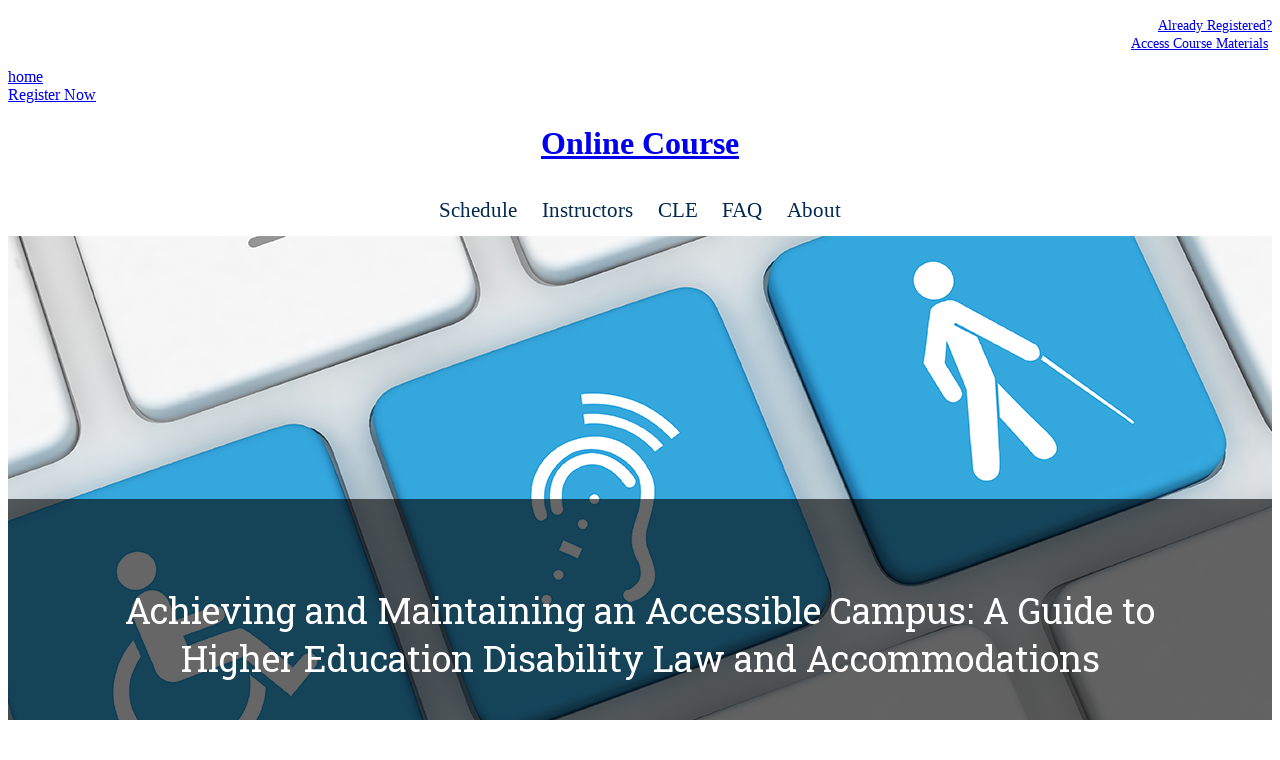

--- FILE ---
content_type: text/html; charset=utf-8
request_url: https://www.nacua.org/program-events/online-courses/disability-law/home
body_size: 60927
content:


<!doctype html>
<html>
<head id="Head1"><meta charset="utf-8" /><title>
	Achieving and Maintaining an Accessible Campus
</title><meta name="viewport" content="width=device-width, initial-scale=1.0, minimum-scale=1.0, user-scalable=no" /><link href="https://fonts.googleapis.com/css?family=Open+Sans:400,600|Roboto+Slab:400,700" rel="stylesheet" type="text/css" /><link rel="stylesheet" href="https://maxcdn.bootstrapcdn.com/font-awesome/4.4.0/css/font-awesome.min.css" /><link type="text/css" rel="stylesheet" href="/css/matrix/matrix-global.css?v=6-13-25" />
<!-- Google Tag Manager -->
<script>(function(w,d,s,l,i){w[l]=w[l]||[];w[l].push({'gtm.start':
new Date().getTime(),event:'gtm.js'});var f=d.getElementsByTagName(s)[0],
j=d.createElement(s),dl=l!='dataLayer'?'&l='+l:'';j.async=true;j.src=
'https://www.googletagmanager.com/gtm.js?id='+i+dl;f.parentNode.insertBefore(j,f);
})(window,document,'script','dataLayer','GTM-5QML5PM');</script>
<!-- End Google Tag Manager -->
<meta property="og:title" content="Achieving and Maintaining an Accessible Campus" /><meta property="og:url" content="https://www.nacua.org/program-events/online-courses/disability-law/home" /><meta property="og:type" content="website" /><meta property="og:site_name" content="www.nacua.org" /><style type="text/css" media="all">.sfNavWrp.sfNavHorizontalDropDownWrp {
  display: flex;
  justify-content: center;
}
@media only screen and (max-width: 1020px) {
  nav .sfNavWrp {
      display: none !important;
  }
}</style><meta name="Generator" content="Sitefinity 14.0.7737.0 DX" /><link rel="canonical" href="https://www.nacua.org/program-events/online-courses/disability-law/home" /><link href="/Telerik.Web.UI.WebResource.axd?d=PMrIT5dOWaVYIcpFWUE4nFmAfr40lfGw8JSpLMZ-nWn78C12y1yvVkJi5xXv527Max4qiuTeOwrI4g_JivPwsOOLT9v3AxFxvzkeHsgNQEo3C85TO0QvxxEgm4dTCIre0&amp;t=638840910637275692&amp;compress=0&amp;_TSM_CombinedScripts_=%3b%3bTelerik.Sitefinity.Resources%2c+Version%3d14.0.7737.0%2c+Culture%3dneutral%2c+PublicKeyToken%3db28c218413bdf563%3aen%3a34de82b6-6ffd-4c0f-a156-59b85b280a76%3a7a90d6a%3a83fa35c7%3a850288ef" type="text/css" rel="stylesheet" /><link href="/Sitefinity/WebsiteTemplates/nacua/App_Themes/nacua/global/jquery-ui.min.css?v=637511546110000000" type="text/css" rel="stylesheet" /><link href="/Sitefinity/WebsiteTemplates/nacua/App_Themes/nacua/global/nacuastyles.css?v=637583253600000000" type="text/css" rel="stylesheet" /><link href="/Sitefinity/WebsiteTemplates/nacua/App_Themes/nacua/global/search.css?v=637511546110000000" type="text/css" rel="stylesheet" /><link href="/css/topcblocks.css" type="text/css" rel="stylesheet" media="all" /><link href="/css/nacuacontrols.css" type="text/css" rel="stylesheet" media="all" /><link href="/css/nacuarwd.css" type="text/css" rel="stylesheet" media="all" /></head>

<body class="scwClass">
<!-- Google Tag Manager (noscript) -->
<noscript><iframe src="https://www.googletagmanager.com/ns.html?id=GTM-5QML5PM"
height="0" width="0" style="display:none;visibility:hidden"></iframe></noscript>
<!-- End Google Tag Manager (noscript) -->
 <form method="post" action="./home" id="form1">
<div class="aspNetHidden">
<input type="hidden" name="ctl06_TSSM" id="ctl06_TSSM" value="" />
<input type="hidden" name="__EVENTTARGET" id="__EVENTTARGET" value="" />
<input type="hidden" name="__EVENTARGUMENT" id="__EVENTARGUMENT" value="" />
<input type="hidden" name="__VIEWSTATE" id="__VIEWSTATE" value="33bpUeAw6QeiRZQU9w0mU4YAsWg+1ikEyge5ousXs7oCvznkjlm0frxTrQd2m5yygm1+llxd9MfYO1ka+vFAjDW4nBSzta3CgGYQckcVjrU=" />
</div>

<script type="text/javascript">
//<![CDATA[
var theForm = document.forms['form1'];
if (!theForm) {
    theForm = document.form1;
}
function __doPostBack(eventTarget, eventArgument) {
    if (!theForm.onsubmit || (theForm.onsubmit() != false)) {
        theForm.__EVENTTARGET.value = eventTarget;
        theForm.__EVENTARGUMENT.value = eventArgument;
        theForm.submit();
    }
}
//]]>
</script>


<script src="/WebResource.axd?d=pynGkmcFUV13He1Qd6_TZCnsJJFQzZCwTY8eYr1FCNhh5bnOKgcus-5oZzRPWM81Wl1wbImdY-uEfx14dJ1Uew2&amp;t=638901392248157332" type="text/javascript"></script>


<script src="/ScriptResource.axd?d=NJmAwtEo3Ipnlaxl6CMhvub7_b1lOIt6zEFyCwdNpjriVFklnqAyAK-pyYSV0xMqVY0r4Frftz2OdB_tplOXcWsvuF0B_-IRPQ0Rk1GA8Ew6QNrPG3M4cPywZPvQf8ifeuMPYojFmmYh5Dc1USHNQm8cRDSgYmILSSlOXL96jKc1&amp;t=5c0e0825" type="text/javascript"></script>
<script src="/ScriptResource.axd?d=dwY9oWetJoJoVpgL6Zq8OJ6mCnqpVQEfutzjwbSirfP7LvmjVfkWtPdgBt98T4EVu7tGjQom8eFoo0GNLQbynyynmDc_VvZNLGbKM-WsKejp2sXAHoma8dHDSZRPA6lWFoqw9Hh9mE1VaZJDV1iWhtkSPYtFliyKE_jhLcz8ccs1&amp;t=5c0e0825" type="text/javascript"></script>
<script src="/ScriptResource.axd?d=oBrf1f-DLFBYf_XnAiQIesNK0tI4ChBb8OR1BmiyXIRnuQPm-afMSU0CQCHoD9gpN7dkDp6PCxPHVvxpOJ03OJtvkH6mFQobekFsctXqEHbnxLHzIdat2VQKsaEl4IRdeOM_OtBLFD2No-GKCw85_b7466KnNZ8e6YEDMcje0IB6fYCDyz-rfzJs17IZJmE40&amp;t=5b534a95" type="text/javascript"></script>
<script src="/ScriptResource.axd?d=hHYUrq8ZzwTA_OZgPFvsx0RxLoIDE7P1_6lN3sZ0ebjOPKH8whHSqQcQv-2njyRrK5MlAj-WcQAm9Sx_ozT5rzHcxGHz-3mQ6rKO8AZUFdxZpTSXJQwUbxxrezDPbbCsT-nVyhpCLsz7VF3hXQUBiIVnpfWwkzSnstmpI9vJWBioBD9hIY4v8Wpl1iSQ83cn0&amp;t=5b534a95" type="text/javascript"></script>
<script src="/Frontend-Assembly/Telerik.Sitefinity.Frontend.Forms/Mvc/Scripts/Form/form.all.min.js?v=MTQuMC43NzM3LjA%3d" type="text/javascript"></script>
<script src="/ScriptResource.axd?d=39WMIdg8DJyo5r0Q3WBIO_cSAWHuqRdTYAlVCXo2RhGjQV6FV7PJfrI5aZnG36rgnKcHZz4Viw7sdbLCGolwqHr93riZWYQd9u7Q4LhP8I4WsGG8RcwUBDJu39pD-k8bi5Ig8nGkhc_p7ul21kqpBMVmoe4P24XcGeNAzGdHPIXK6fJEXQVvv8RbISk4kce-0&amp;t=5b534a95" type="text/javascript"></script>
<div class="aspNetHidden">

	<input type="hidden" name="__VIEWSTATEGENERATOR" id="__VIEWSTATEGENERATOR" value="A5B665C6" />
</div>
        <script type="text/javascript">
//<![CDATA[
Sys.WebForms.PageRequestManager._initialize('ctl00$ScriptManager1', 'form1', [], [], [], 90, 'ctl00');
//]]>
</script>

        
<script type="text/javascript">$( document ).ready(function() {
	
	
   $(".openlink").click(function(){
	 $(this).parent( ".topicBlock" ).toggleClass("active"); 
	   
	 });
  });</script><script type="text/javascript">$(document).ready(function() {
	 $(".NavToggle").click(function() {
			   $(".rwdNav").toggle();
		   });
 });</script><script type="text/javascript">jQuery(document).ready(function($){
	var deviceAgent = navigator.userAgent.toLowerCase();
	var agentID = deviceAgent.match(/(iphone|ipod|ipad)/);
	if (agentID) {

          $('nav').addClass('mobDet')
 
	}
});</script><script type="text/javascript">$( document ).ready(function() {
  $(".navinnerwrp").show();
   });</script><div class="sf_cols survey-form hidden">
    <div class="sf_colsOut sf_1col_1_100" style="">
        <div id="JavaScript_T88A10BFF028_Col00" class="sf_colsIn sf_1col_1in_100"><div data-sf-role="form-container">
    <input type="hidden" data-sf-role="form-id" value="3b08318b-dd19-6525-b0c1-ff0000265210" name="FormId" />
    <input type="hidden" data-sf-role="marketo-settings" value="{&quot;syncFormFieldsToLeadFields&quot;:false,&quot;doSpecificWebCalls&quot;:false}" name="MarketoSettings" />

<div id="defaultFormctl00$JavaScript$T88A10BFF029" enctype="multipart/form-data" role="form">                <div class="mg-column-container" data-sf-element="Row">
    <div id="C009_Col00" class="sf_colsIn mg-column" data-sf-element="Column 1" data-placeholder-label="Column 1">
<div >
    <div class="sfContentBlock sf-Long-text" ><button type="button" class="form-close">&times;</button></div>    
</div>
<div >
    <div class="sfContentBlock sf-Long-text" ><h1><strong>Website Experience Survey</strong></h1></div>    
</div>

<div class="sf-fieldWrp sf-RadioButtons" data-sf-role="multiple-choice-field-container">
    <input type="hidden" data-sf-role="violation-messages" value='{ "required": "Did you find what you were looking for? field input is required", "maxLength":"Did you find what you were looking for? field must be less than 255 characters" }' />
    <strong>Did you find what you were looking for?</strong>


        <div>
            <label>

                <input type="radio" name="MultipleChoiceFieldController" value="Yes" data-sf-role="multiple-choice-field-input"  required="required" pattern=".{0,255}"  />
                Yes
            </label>
        </div>
        <div>
            <label>

                <input type="radio" name="MultipleChoiceFieldController" value="No" data-sf-role="multiple-choice-field-input"  required="required" pattern=".{0,255}"  />
                No
            </label>
        </div>
        <p data-sf-role="error-message" role="alert" aria-live="assertive"></p>
</div>



<div class="sf-fieldWrp sf-RadioButtons" data-sf-role="multiple-choice-field-container">
    <input type="hidden" data-sf-role="violation-messages" value='{ "required": "Please rate your experience finding content on the nacua.org website. field input is required", "maxLength":"Please rate your experience finding content on the nacua.org website. field must be less than 255 characters" }' />
    <strong>Please rate your experience finding content on the nacua.org website.</strong>


        <div>
            <label>

                <input type="radio" name="MultipleChoiceFieldController_0" value="Very easy to find" data-sf-role="multiple-choice-field-input"  required="required" pattern=".{0,255}"  />
                Very easy to find
            </label>
        </div>
        <div>
            <label>

                <input type="radio" name="MultipleChoiceFieldController_0" value="Found it relatively quickly" data-sf-role="multiple-choice-field-input"  required="required" pattern=".{0,255}"  />
                Found it relatively quickly
            </label>
        </div>
        <div>
            <label>

                <input type="radio" name="MultipleChoiceFieldController_0" value="Found it after looking for some time" data-sf-role="multiple-choice-field-input"  required="required" pattern=".{0,255}"  />
                Found it after looking for some time
            </label>
        </div>
        <div>
            <label>

                <input type="radio" name="MultipleChoiceFieldController_0" value="Couldn’t find what I was looking for" data-sf-role="multiple-choice-field-input"  required="required" pattern=".{0,255}"  />
                Couldn’t find what I was looking for
            </label>
        </div>
        <p data-sf-role="error-message" role="alert" aria-live="assertive"></p>
</div>



<div class="sf-fieldWrp sf-RadioButtons" data-sf-role="multiple-choice-field-container">
    <input type="hidden" data-sf-role="violation-messages" value='{ "required": "Please rate your overall satisfaction with the nacua.org website. field input is required", "maxLength":"Please rate your overall satisfaction with the nacua.org website. field must be less than 255 characters" }' />
    <strong>Please rate your overall satisfaction with the nacua.org website.</strong>


        <div>
            <label>

                <input type="radio" name="MultipleChoiceFieldController_0_0" value="Very Satisfied" data-sf-role="multiple-choice-field-input"  required="required" pattern=".{0,255}"  />
                Very Satisfied
            </label>
        </div>
        <div>
            <label>

                <input type="radio" name="MultipleChoiceFieldController_0_0" value="Satisfied" data-sf-role="multiple-choice-field-input"  required="required" pattern=".{0,255}"  />
                Satisfied
            </label>
        </div>
        <div>
            <label>

                <input type="radio" name="MultipleChoiceFieldController_0_0" value="Dissatisfied" data-sf-role="multiple-choice-field-input"  required="required" pattern=".{0,255}"  />
                Dissatisfied
            </label>
        </div>
        <div>
            <label>

                <input type="radio" name="MultipleChoiceFieldController_0_0" value="Very Dissatisfied" data-sf-role="multiple-choice-field-input"  required="required" pattern=".{0,255}"  />
                Very Dissatisfied
            </label>
        </div>
        <p data-sf-role="error-message" role="alert" aria-live="assertive"></p>
</div>


<div class="sf-fieldWrp" data-sf-role="paragraph-text-field-container">
    <input type="hidden" data-sf-role="violation-messages" value='{"maxLength":"Do you have any other comments on your experience with nacua.org? field input is too long", "required": "Do you have any other comments on your experience with nacua.org? field input is required"}' />
    <label for='Textarea-1'>Do you have any other comments on your experience with nacua.org?</label>
    <textarea id='Textarea-1' data-sf-role="paragraph-text-field-textarea" name="ParagraphTextFieldController" ></textarea>

    <p data-sf-role="error-message" role="alert" aria-live="assertive"></p>
</div>

<div class="mg-column-container" data-sf-element="Row">
    <div id="C010_Col00" class="sf_colsIn mg-column mainButton" data-sf-element="Column 1" data-placeholder-label="Column 1">
<div class="sf-fieldWrp">
    <button type="submit"  >Submit</button>
</div>


</div>
</div>
</div>
</div>
</div><script type="text/javascript">
            (function ($) {
                $(function() { 
                    var container = document.getElementById("defaultFormctl00$JavaScript$T88A10BFF029");
                    if (container === null)
                        return;
                    var inputs = container.querySelectorAll("input, textarea, select");
                    var allInputs = document.forms["aspnetForm"].querySelectorAll('input, textarea', 'select');
                    var widgetValidators = [];
                    for (var i = 0; i < allInputs.length; i++) {
                        if ($(allInputs[i]).data('widget-validator')) {
                            widgetValidators.push($(allInputs[i]).data('widget-validator'));
                        }
                        allInputs[i].addEventListener("invalid", function(event) {
                            if (Array.indexOf(inputs, document.activeElement) >= 0 && Array.indexOf(inputs, event.target) < 0)
                                event.preventDefault();
                        }, true);
                    }
                    var submitClick = function (sender) {
                        var isValid = true;
                        for (var i = 0; i < inputs.length; i++) {
                            if (typeof inputs[i].willValidate !== "undefined" && inputs[i].willValidate)
                                isValid = inputs[i].validity.valid && isValid;
                            if (isValid && typeof($(inputs[i]).data('sfvalidator')) === 'function')
                                isValid = $(inputs[i]).data('sfvalidator')();
                            if (typeof $ !== "undefined" && typeof $.validator !== "undefined")
                                isValid = $(inputs[i]).valid() && isValid;
                        }
                        if (isValid) {
                            sender.preventDefault();

                            var deferreds = [];
                            for (var i = 0; i < widgetValidators.length; i++) {
                                deferreds.push(widgetValidators[i]());
                            }

                            $.when.apply($, deferreds).done(function () {
                                for (var i = 0; i < widgetValidators.length; i++) {
                                    if (!arguments[i]) {
                                        return false;
                                    }
                                }

                                var form = document.createElement("form");
                                form.style.display = "none";
                                form.setAttribute("action", "/program-events/online-courses/disability-law/home?sf_cntrl_id=ctl00%24JavaScript%24T88A10BFF029");
                                form.setAttribute("method", "POST");
                                if (container.getAttribute("enctype"))
                                    form.setAttribute("enctype", container.getAttribute("enctype"));
                                else
                                    form.setAttribute("enctype", document.forms["aspnetForm"].getAttribute("enctype"));
                                form.setAttribute("encoding", document.forms["aspnetForm"].getAttribute("encoding"));
                        
                                form.appendChild(container);
                            
                                sender = sender.target || sender.srcElement;
                                if(sender)
                                {
                                    var submitHiddenInput = document.createElement("input");
                                    submitHiddenInput.setAttribute("type", "hidden");
                                    submitHiddenInput.setAttribute("name", sender.name);
                                    submitHiddenInput.setAttribute("value", sender.value || "Submit");
                                    form.appendChild(submitHiddenInput);
                                }
                        
                                document.body.appendChild(form);
                                // We prevent kendo upload widget from submitting empty inputs.
                                var kInputs = container.querySelectorAll(".k-upload input[type='file']");
                                for(var i = 0; i < kInputs.length; i++) {
                                    var kInput = kInputs[i];
                                    if (!kInput.value) {
                                        // Prevent submitting an empty input
                                        kInput.setAttribute("disabled", "disabled");
                                        window.setTimeout(function() {
                                            kInput.removeAttribute("disabled");
                                        }, 0);
                                    }
                                }
                            
                                if (typeof MarketoSubmitScript !== 'undefined') {
                                    MarketoSubmitScript._populateFormId($('input[data-sf-role="form-id"]').val());
                                    var newSubmitButtons = $(form).find(MarketoSubmitScript._settings.externalFormSubmitButtonsQuery);
                                    if (newSubmitButtons.length > 0)
                                        MarketoSubmitScript._formFields = MarketoSubmitScript._getExternalFormFields(newSubmitButtons[0]);
                                    if (MarketoSubmitScript._formFields && MarketoSubmitScript._formFields.length === 0)
                                        MarketoSubmitScript._populateFieldsFromLabels(form);
                                    MarketoSubmitScript._formSubmitHandler(form.parentElement);
                                }

                                form.submit();
                                return false;
                            });
                        }
                    };
                    var handleFormSubmitElements = function (elementName) {
                        var allSubmitElements = container.getElementsByTagName(elementName);
                        var elementCount = allSubmitElements.length;
                        while(elementCount) {
                            typeAttr = allSubmitElements[elementCount - 1].getAttribute("type");
                            if(typeAttr == "submit") {
                                var currentClick = allSubmitElements[elementCount - 1].onclick;
                                if (currentClick)
                                    allSubmitElements[elementCount - 1].onclick = function () { if (currentClick()) return submitClick(); else return false; };
                                else
                                    allSubmitElements[elementCount - 1].onclick = submitClick;
                            }
                            elementCount--;
                        }
                    };
                    handleFormSubmitElements("input");
                    handleFormSubmitElements("textarea");
                    handleFormSubmitElements("select");
                    handleFormSubmitElements("button");
                })
            })(jQuery);
        </script>
</div>

            
        </div>
    </div>
</div>


<header class="l2Top">
 
    <div class="rowWrap scw seminar">
    <div class="rowInner">
	<div class="SCWeyebrownav">
<div class='sfContentBlock'><p style="text-align: right;"><span style="font-size: 14px;"><a href="https://www.pathlms.com/nacua/courses/28283">Already Registered? <br />
Access Course Materials</a>&nbsp;</span></p>

</div></div>
		<a href="/home"  class="logoLink">home</a>
        <div class="regButton">
<div class='sfContentBlock  mainButton'><a href="/program-events/online-courses/disability-law/register">Register Now</a>

</div></div>
			<div class="schwTitle">
<div class='sfContentBlock'><h1 style="text-align: center;"><a href="/program-events/online-courses/disability-law">Online Course</a></h1>

</div></div>
    </div></div>
    <div class="rowWrap navWrap classNav">
    <div class="rowInner">
      <nav><a href="javascript: void(0)" class="NavToggle"><i class="fa fa-bars"></i>Navigation:</a>





<div class="sfNavWrp sfNavHorizontalDropDownWrp ">
    
    
    
    

    <ul id="navContent_C005_ctl00_ctl00_navigationUl" class="sfNavHorizontalDropDown sfNavList">
        
                        <li>
                            <a href="/program-events/online-courses/disability-law/schedule">Schedule</a>
                            
                        </li>
                    
                        <li>
                            <a href="/program-events/online-courses/disability-law/instructors">Instructors</a>
                            
                        </li>
                    
                        <li>
                            <a href="/program-events/online-courses/disability-law/cle">CLE</a>
                            
                        </li>
                    
                        <li>
                            <a href="/program-events/online-courses/disability-law/faq">FAQ</a>
                            
                        </li>
                    
                        <li>
                            <a href="/program-events/online-courses/disability-law/about">About</a>
                            
                        </li>
                    
    </ul>
</div>


<script type="text/javascript">
    (function ($) {
        var whetherToOpenOnClick = false;

        var kendoMenu = $('.sfNavHorizontalDropDown').not('.k-menu').kendoMenu({
            animation: false,
            openOnClick: whetherToOpenOnClick,
            open: function (e) {
                if (window.DataIntelligenceSubmitScript) {
                    var item = $(e.item);

                    DataIntelligenceSubmitScript._client.sentenceClient.writeSentence({
                        predicate: "Toggle navigation",
                        object: item.find("a:first").text(),
                        objectMetadata: [
                                                    {
                                                        'K': 'PageTitle',
                                                        'V': document.title
                                                    },
                                                    {
                                                        'K': 'PageUrl',
                                                        'V': location.href
                                                    }
                        ]
                    });
                }
            }
        }).data('kendoMenu');

        if (whetherToOpenOnClick && kendoMenu) {
            jQuery(kendoMenu.element).find("li:has(ul) > a").attr("href", "javascript:void(0)");
        }
    })(jQuery);
</script>
</nav>
    </div>
  </div>
</header>
<div class="rwdNav">





<div class="sfNavWrp sfNavTreeviewWrp ">
    
    
    
    

    <ul id="rwdNavHolder_C103_ctl00_ctl00_navigationUl" class="sfNavTreeview sfNavList">
        
                            <li>           
                                <a href="/program-events/online-courses/disability-law/schedule">Schedule</a>          
                                
                            </li>                                        
                        
                            <li>           
                                <a href="/program-events/online-courses/disability-law/instructors">Instructors</a>          
                                
                            </li>                                        
                        
                            <li>           
                                <a href="/program-events/online-courses/disability-law/cle">CLE</a>          
                                
                            </li>                                        
                        
                            <li>           
                                <a href="/program-events/online-courses/disability-law/faq">FAQ</a>          
                                
                            </li>                                        
                        
                            <li>           
                                <a href="/program-events/online-courses/disability-law/about">About</a>          
                                
                            </li>                                        
                        
    </ul>
</div>


<script type="text/javascript">
     (function ($) {
        var kendoTreeView = $('.sfNavTreeview').not('div.k-treeview .sfNavTreeview').kendoTreeView({
            animation: false,
            expand: function (e) {
                if (window.DataIntelligenceSubmitScript) {
                    DataIntelligenceSubmitScript._client.sentenceClient.writeSentence({
                        predicate: "Toggle navigation",
                        object: this.dataItem(e.node).text,
                        objectMetadata: [
                                                    {
                                                        'K': 'PageTitle',
                                                        'V': document.title
                                                    },
                                                    {
                                                        'K': 'PageUrl',
                                                        'V': location.href
                                                    }
                        ]
                    });
                }
            }
        }).data('kendoTreeView');
        if (kendoTreeView) {
 // kendoTreeView.expand(kendoTreeView.element.find(".k-item"));
           var selectedNodes = $(".k-item:has(.sfSel)");
     kendoTreeView.expand(selectedNodes);
        }
    })(jQuery);
</script>




<div class="sfNavWrp sfNavTreeviewWrp ">
    
    
    
    

    <ul id="rwdNavHolder_T88A10BFF021_ctl00_ctl00_navigationUl" class="sfNavTreeview sfNavList">
        
                            <li>           
                                <a href="/program-events/nacua-annual-conference">NACUA Annual Conference</a>          
                                
                            </li>                                        
                        
                            <li>           
                                <a href="/program-events/cle-workshops">CLE Workshops</a>          
                                
                            </li>                                        
                        
                            <li>           
                                <a href="/program-events/online-virtual-education">Webinars</a>          
                                
                            </li>                                        
                        
                            <li>           
                                <a href="/program-events/briefings">Briefings</a>          
                                
                            </li>                                        
                        
                            <li>           
                                <a href="/program-events/online-courses" class="sfSel">Online Courses</a>          
                                <ul id="rwdNavHolder_T88A10BFF021_ctl00_ctl00_ctl03_ctl04_childNodesContainer">
                            <li>           
                                <a href="/program-events/online-courses/title-ix-coordinator-training">Title IX Coordinator Training</a>          
                                <ul id="rwdNavHolder_T88A10BFF021_ctl00_ctl00_ctl03_ctl04_ctl01_childNodesContainer">
                            <li>           
                                <a href="/program-events/online-courses/title-ix-coordinator-training/schedule">Schedule</a>          
                                
                            </li>                                        
                        
                            <li>           
                                <a href="/program-events/online-courses/title-ix-coordinator-training/instructors">Instructors</a>          
                                
                            </li>                                        
                        
                            <li>           
                                <a href="/program-events/online-courses/title-ix-coordinator-training/cle">CLE</a>          
                                
                            </li>                                        
                        
                            <li>           
                                <a href="/program-events/online-courses/title-ix-coordinator-training/faq">FAQ</a>          
                                
                            </li>                                        
                        
                            <li>           
                                <a href="/program-events/online-courses/title-ix-coordinator-training/about">About</a>          
                                
                            </li>                                        
                        </ul>
                            </li>                                        
                        
                            <li>           
                                <a href="/program-events/online-courses/the-fundamentals-of-ferpa">The Fundamentals of FERPA</a>          
                                <ul id="rwdNavHolder_T88A10BFF021_ctl00_ctl00_ctl03_ctl04_ctl02_childNodesContainer">
                            <li>           
                                <a href="/program-events/online-courses/the-fundamentals-of-ferpa/schedule">Schedule</a>          
                                
                            </li>                                        
                        
                            <li>           
                                <a href="/program-events/online-courses/the-fundamentals-of-ferpa/instructors">Instructor</a>          
                                
                            </li>                                        
                        
                            <li>           
                                <a href="/program-events/online-courses/the-fundamentals-of-ferpa/cle">CLE</a>          
                                
                            </li>                                        
                        
                            <li>           
                                <a href="/program-events/online-courses/the-fundamentals-of-ferpa/faq">FAQ</a>          
                                
                            </li>                                        
                        
                            <li>           
                                <a href="/program-events/online-courses/the-fundamentals-of-ferpa/about">About</a>          
                                
                            </li>                                        
                        </ul>
                            </li>                                        
                        
                            <li>           
                                <a href="/program-events/online-courses/conducting-effective-internal-investigations">Conducting Effective Internal Investigations</a>          
                                <ul id="rwdNavHolder_T88A10BFF021_ctl00_ctl00_ctl03_ctl04_ctl03_childNodesContainer">
                            <li>           
                                <a href="/program-events/online-courses/conducting-effective-internal-investigations/schedule">Schedule</a>          
                                
                            </li>                                        
                        
                            <li>           
                                <a href="/program-events/online-courses/conducting-effective-internal-investigations/instructors">Instructors</a>          
                                
                            </li>                                        
                        
                            <li>           
                                <a href="/program-events/online-courses/conducting-effective-internal-investigations/cle">CLE</a>          
                                
                            </li>                                        
                        
                            <li>           
                                <a href="/program-events/online-courses/conducting-effective-internal-investigations/faq">FAQ</a>          
                                
                            </li>                                        
                        
                            <li>           
                                <a href="/program-events/online-courses/conducting-effective-internal-investigations/about">About</a>          
                                
                            </li>                                        
                        </ul>
                            </li>                                        
                        
                            <li>           
                                <a href="/program-events/online-courses/disability-law" class="sfSel">Disability Law</a>          
                                <ul id="rwdNavHolder_T88A10BFF021_ctl00_ctl00_ctl03_ctl04_ctl04_childNodesContainer">
                            <li>           
                                <a href="/program-events/online-courses/disability-law/schedule">Schedule</a>          
                                
                            </li>                                        
                        
                            <li>           
                                <a href="/program-events/online-courses/disability-law/instructors">Instructors</a>          
                                
                            </li>                                        
                        
                            <li>           
                                <a href="/program-events/online-courses/disability-law/cle">CLE</a>          
                                
                            </li>                                        
                        
                            <li>           
                                <a href="/program-events/online-courses/disability-law/faq">FAQ</a>          
                                
                            </li>                                        
                        
                            <li>           
                                <a href="/program-events/online-courses/disability-law/about">About</a>          
                                
                            </li>                                        
                        </ul>
                            </li>                                        
                        
                            <li>           
                                <a href="/program-events/online-courses/lawyers-new-to-higher-education">Lawyers New to Higher Education </a>          
                                <ul id="rwdNavHolder_T88A10BFF021_ctl00_ctl00_ctl03_ctl04_ctl05_childNodesContainer">
                            <li>           
                                <a href="/program-events/online-courses/lawyers-new-to-higher-education/schedule">Schedule</a>          
                                
                            </li>                                        
                        
                            <li>           
                                <a href="/program-events/online-courses/lawyers-new-to-higher-education/instructors">Instructors</a>          
                                
                            </li>                                        
                        
                            <li>           
                                <a href="/program-events/online-courses/lawyers-new-to-higher-education/cle">CLE</a>          
                                
                            </li>                                        
                        
                            <li>           
                                <a href="/program-events/online-courses/lawyers-new-to-higher-education/faq">FAQ</a>          
                                
                            </li>                                        
                        
                            <li>           
                                <a href="/program-events/online-courses/lawyers-new-to-higher-education/about">About</a>          
                                
                            </li>                                        
                        </ul>
                            </li>                                        
                        </ul>
                            </li>                                        
                        
                            <li>           
                                <a href="/program-events/previous-programs">Recent Programs</a>          
                                
                            </li>                                        
                        
                            <li>           
                                <a href="/program-events/online-learning" target="_blank">Online Learning</a>          
                                
                            </li>                                        
                        
                            <li>           
                                <a href="/program-events/sponsorship">Sponsorship</a>          
                                
                            </li>                                        
                        
                            <li>           
                                <a href="/program-events/speakers-corner">Speaker's Corner</a>          
                                
                            </li>                                        
                        
    </ul>
</div>


<script type="text/javascript">
     (function ($) {
        var kendoTreeView = $('.sfNavTreeview').not('div.k-treeview .sfNavTreeview').kendoTreeView({
            animation: false,
            expand: function (e) {
                if (window.DataIntelligenceSubmitScript) {
                    DataIntelligenceSubmitScript._client.sentenceClient.writeSentence({
                        predicate: "Toggle navigation",
                        object: this.dataItem(e.node).text,
                        objectMetadata: [
                                                    {
                                                        'K': 'PageTitle',
                                                        'V': document.title
                                                    },
                                                    {
                                                        'K': 'PageUrl',
                                                        'V': location.href
                                                    }
                        ]
                    });
                }
            }
        }).data('kendoTreeView');
        if (kendoTreeView) {
 // kendoTreeView.expand(kendoTreeView.element.find(".k-item"));
           var selectedNodes = $(".k-item:has(.sfSel)");
     kendoTreeView.expand(selectedNodes);
        }
    })(jQuery);
</script></div>

  <div class="rowWrap scwr1">
    <div class="rowHeroBox">
<div>
	
<div id="HeroControlHere_ctl00_ctl00_ctl00_detailContainer">
		        
        <div class="sfitemDetails sfdetails" data-sf-provider='OpenAccessProvider' data-sf-id='4d65208b-dd19-6525-b0c1-ff0000265210' data-sf-type="Telerik.Sitefinity.DynamicModules.Model.DynamicContent">
           
                           <div class="bannerwrapSCW" style='background: url(https://www.nacua.org/images/default-source/homepage-banners/online-course---disability-law---cropped-01.png?sfvrsn=b0b77bbe_0) no-repeat center center;background-size: cover;-webkit-background-size: cover;-moz-background-size: cover;'>
                                         <div class="scwOverlay">
                      <div class="scwLiner">
                        <div class="scwDate">
                          <div class="sfitemShortTxt" data-sf-field="Date" data-sf-ftype="ShortText" style="display:none;">
			
		</div>
                        </div>
                        <div class="scwBlurb">
                          <div class="sfitemRichText" data-sf-field="Blurd" data-sf-ftype="LongText">
			<p style="text-align: center;">Achieving and Maintaining an Accessible Campus: A Guide to Higher Education Disability Law and Accommodations</p>
		</div>
                        </div>
                      </div>
      </div></div>
        </div>
    
	</div>
</div></div>
  </div>

    <div class="rowWrap scwr2"><div class="rowInner">
    
      <div class="scwr2cp">
	  
         
<div class='sfContentBlock'><p>Colleges and universities have an obligation to comply with federal disability laws and to provide reasonable accommodations to individuals with disabilities, whether they be students, employees, or campus visitors. It is therefore essential for university counsel and other administrators responsible for accessibility support services to develop a thorough understanding of the principles and processes involved in this area of the law in order to understand and address the different challenges that may present in a higher education setting. What constitutes a &ldquo;fundamental alteration&rdquo; to an academic program? What steps should an institution take to ensure that its public-facing websites are available to all? And how should an institution assess whether its buildings can be reached through accessible routes?&nbsp; </p>
<p>Adherence to federal disability law is also a critical factor in providing and maintaining an accessible and inclusive environment where persons with disabilities and those without are provided equal opportunities to meaningfully participate in educational activities and campus life.&nbsp; </p>
<p>Join instructors Philip J. Catanzano, Olabisi Okubadejo, and Karen Petrulakis, as they lead this eight-module online course, designed to provide participants with a comprehensive understanding of disability laws&rsquo; application to higher education. </p>
<p>This informative and convenient course is a blend of self-study and instructor-facilitated learning.&nbsp; Participants can access materials 24 hours a day, seven days a week.</p>
<p>The course features access to:</p>
<ul>
    <li>Eight modules (including pre-recorded webinars, self-assessments, and extensive resources). </li>
    <li>Two interactive, live online forums with the course instructors (recordings are made available to those who were not able to attend live). </li>
</ul>
<p>Who Should Participate? </p>
<p>This introductory level course is designed for disability or accessibility services coordinators as well as college and university counsel responsible for advising on student, employee, and visitor accommodations and other disability law related matters.</p>

</div>

      </div>
	  <div class="scwr2btn">
<div class='sfContentBlock  mainButton centerButton'><a href="/program-events/online-courses/disability-law/register">Register Now</a>

</div></div>
      </div>
 
  </div>
  
  
    <div class="rowWrap scwr3" >
<div class="rowInner">
         
<div class='sfContentBlock'><h2>Course Schedule</h2>

</div>

   </div>
  </div>
  
    <div class="rowWrap scwr4">
    <div class="rowInner">
    
<div class="sf_cols classColumns">
    <div class="sf_colsOut sf_2cols_1_67" style="width: 69%;">
        <div id="r4Content_C054_Col00" class="sf_colsIn sf_2cols_1in_67" style="margin: 0px 26px 0px 0px;"><div class='sfContentBlock'><div class="topicBlock">
<div class="tbTop">
<h3>I. An Introduction to the Applicable Law, the Relevant Enforcement Agencies, and a Preview of Issues to Come</h3>
</div>
<div class="tbContent">
<ul>
    <li>Overview of relevant laws</li>
    <li>Enforcement agencies</li>
    <li>The accommodation and interactive process</li>
</ul>
</div>
<a href="javascript:void(0)" class="openlink">Toggle</a> </div>

</div><div class='sfContentBlock'><div class="topicBlock">
<div class="tbTop">
<h3>II. The Office of Disability Services</h3>
</div>
<div class="tbContent">
<ul>
    <li>Role of the disability services coordinator</li>
    <li>Organization of the office </li>
    <li>Grievance process</li>
    <li>Training</li>
</ul>
</div>
<a href="javascript:void(0)" class="openlink">Toggle</a> </div>

</div><div class='sfContentBlock'><div class="topicBlock">
<div class="tbTop">
<h3>III. Accommodations for Students in the Classroom and in Housing</h3>
</div>
<div class="tbContent">
<ul>
    <li>Requirements under applicable law</li>
    <li>Commonly requested and granted accommodations</li>
    <li>Reviewing accommodation requests</li>
    <li>Leading practices in providing student accommodations</li>
</ul>
</div>
<a href="javascript:void(0)" class="openlink">Toggle</a> </div>

</div><div class='sfContentBlock'><div class="topicBlock">
<div class="tbTop">
<h3>IV. Faculty &amp; Staff Accommodations</h3>
</div>
<div class="tbContent">
<ul>
    <li>&nbsp;Requirements under applicable law</li>
    <li>Accommodation analysis and interactive process</li>
    <li>Practical Tips Regarding Providing Faculty and Staff Accommodations </li>
</ul>
</div>
<a href="javascript:void(0)" class="openlink">Toggle</a> </div>

</div><div class='sfContentBlock'><div class="topicBlock">
<div class="tbTop">
<h3>V. Physical Accessibility</h3>
</div>
<div class="tbContent">
<ul>
    <li>Determining applicable standards</li>
    <li>Common campus issues</li>
    <li>Accessibility strategy</li>
</ul>
<div>
<ul> </ul>
    </div>
    </div>
    <a href="javascript:void(0)" class="openlink">Toggle</a> </div>

</div><div class='sfContentBlock'><div class="topicBlock">
<div class="tbTop">
<h3>VI. Digital Accessibility</h3>
</div>
<div class="tbContent">
<ul>
    <li>Defining the challenge of inaccessible digital content</li>
    <li>Applicable laws and industry standards</li>
    <li>Agency enforcement and litigation trends</li>
    <li>Digital accessibility strategy</li>
    <li>Common challenge areas </li>
</ul>
</div>
<a href="javascript:void(0)" class="openlink">Toggle</a> </div>

</div><div class='sfContentBlock'><div class="topicBlock">
<div class="tbTop">
<h3>VII. Service Animals and Emotional Support Animals</h3>
</div>
<div class="tbContent">
<ul>
    <li>Service animals
    </li>
    <li>Emotional support animals</li>
    <li>Balancing other students&rsquo; accommodations</li>
</ul>
</div>
<a href="javascript:void(0)" class="openlink">Toggle</a> </div>

</div><div class='sfContentBlock'><div class="topicBlock">
<div class="tbTop">
<h3>VIII. Student Mental and Emotional Health Concerns</h3>
</div>
<div class="tbContent">
<ul>
    <li>Self-harming students and students that present a threat to others</li>
    <li>Strategies for responding to self-harming or threatening behavior</li>
</ul>
</div>
<a href="javascript:void(0)" class="openlink">Toggle</a> </div>

</div>
            
        </div>
    </div>
    <div class="sf_colsOut sf_2cols_2_33" style="width: 31%;">
        <div id="r4Content_C054_Col01" class="sf_colsIn sf_2cols_2in_33" style="margin: 0px 0px 0px 16px;"><div class="sf_cols promoblock">
    <div class="sf_colsOut sf_1col_1_100">
        <div id="r4Content_C056_Col00" class="sf_colsIn sf_1col_1in_100"><div class="sf_cols pbtop">
    <div class="sf_colsOut sf_1col_1_100">
        <div id="r4Content_C057_Col00" class="sf_colsIn sf_1col_1in_100"><div class='sfContentBlock'><h3 style="text-align: center;">Live Forums</h3>

</div>
            
        </div>
    </div>
</div><div class='sfContentBlock pbbtm'><h3>FIRST FORUM</h3>

</div><div class='sfContentBlock'><h3>Tuesday, October 7th, 1:00&ndash;2:15 P.M. ET</h3>
<p><strong></strong>This forum, which is supplemental to the course, will cover content addressed in modules 1-4.</p>
<ul>
    <li>Opportunity for Q&amp;A with course instructors</li>
    <li>Unable to attend live? The recording will be available on the course platform for all registrants within a week of the live forum.</li>
</ul>

</div><div class='sfContentBlock pbbtm'><h3>SECOND FORUM</h3>

</div><div class='sfContentBlock'><h3>Wednesday, November 12th, 2:00&ndash;3:15 P.M. ET</h3>
<p>This forum, which is supplemental to the course, will cover content addressed in modules 5-8. </p>
<ul>
    <li>Opportunity for Q&amp;A with course instructors</li>
    <li>Unable to attend live? The recording will be available on the course platform for all registrants within a week of the live forum.</li>
</ul>
<ul> </ul>

</div>
            
        </div>
    </div>
</div>
            
        </div>
    </div>
</div> 
    <div class="schedbttn">    
<div class='sfContentBlock  mainButton centerButton'><a href="/program-events/online-courses/disability-law/schedule">View Full Schedule</a>

</div> </div>
    </div>
  </div>
   <div class="rowWrap scwr5">
    <div class="rowInner">
     
<div class='sfContentBlock'><h2>Instructors</h2>

</div>
    </div>
  </div>
     <div class="rowWrap scwr6">
    <div class="rowInner">
     
<div class="sf_cols">
    <div class="sf_colsOut sf_1col_1_100">
        <div id="r6Content_C006_Col00" class="sf_colsIn sf_1col_1in_100" style="margin: 24px 0px;"><div class="sf_cols">
    <div class="sf_colsOut sf_3cols_1_33">
        <div id="r6Content_C098_Col00" class="sf_colsIn sf_3cols_1in_33"><div class='sfContentBlock'><h1 style="text-align: center;">Philip J. Catanzano</h1>

</div><div class='sfContentBlock'><img src="/images/default-source/programs-and-events/virtual-seminar-speakers/catanzano-phil-headshot.tmb-medium.jpg?sfvrsn=416272be_1" data-displaymode="Thumbnail" alt="Phil Catanzano" title="Phil Catanzano" style="float: left; margin: 5px; width: 165px; height: 173px;" /><strong><strong>Phil Catanzano </strong></strong>is a co-founder of Education &amp; Sports Law Group. Prior to starting Education &amp; Sports Law Group, Phil was Senior Counsel at Holland &amp; Knight for seven years and, prior to that, an attorney at the...

</div>
            
        </div>
    </div>
    <div class="sf_colsOut sf_3cols_2_34">
        <div id="r6Content_C098_Col01" class="sf_colsIn sf_3cols_2in_34"><div class='sfContentBlock'><h1 style="text-align: center;">Olabisi Okubadejo</h1>

</div><div class='sfContentBlock'><img src="/images/default-source/programs-and-events/virtual-seminar-speakers/bisi-ladeji-okubadejo07e8178bdd196525b0c1ff0000265210.jpg?sfvrsn=22f172be_2" data-displaymode="Original" alt="Bisi-Ladeji-okubadejo" title="Bisi-Ladeji-okubadejo" style="float: left; margin: 5px; width: 158px; height: 167px;" /><strong><strong>Olabisi &ldquo;Bisi&rdquo; Okubadejo</strong></strong>&nbsp;currently serves as Associate Vice President of Equal Opportunity, Affirmative Action, and Compliance at Georgetown University.&nbsp; Prior to transitioning to Georgetown, Bisi was in private practice and focused on...

</div>
            
        </div>
    </div>
    <div class="sf_colsOut sf_3cols_3_33">
        <div id="r6Content_C098_Col02" class="sf_colsIn sf_3cols_3in_33"><div class='sfContentBlock'><h1 style="text-align: center;">Karen Petrulakis</h1>

</div><div class='sfContentBlock'><img src="/images/default-source/programs-and-events/virtual-seminar-speakers/karenp-headshot.jpg?sfvrsn=995545be_4" data-displaymode="Original" alt="karenp headshot" title="Karen Petrulakis" style="float: left; margin: 5px; top: 320px; width: 172px; height: 174px;" />
<p><strong>Karen Petrulakis</strong> joined Wellesley College as its first General Counsel in late August 2017. In this position, she is responsible for the overall vision and strategy for the legal affairs of the College. </p>

</div>
            
        </div>
    </div>
</div>
            
        </div>
    </div>
</div>
                <div class="speakbttn">    
<div class="sf_cols">
    <div class="sf_colsOut sf_1col_1_100">
        <div id="speakers_add_button_here_C049_Col00" class="sf_colsIn sf_1col_1in_100" style="margin: 0px 0px 32px;"><div class='sfContentBlock  mainButton centerButton'><a href="/program-events/online-courses/disability-law/instructors">Read Full Instructor Bios</a>

</div>
            
        </div>
    </div>
</div> </div>
    </div>
  </div>
   <div class="rowWrap scwr7">
    <div class="rowInner">
     
<div class="sf_cols L23actions">
    <div class="sf_colsOut sf_3cols_1_33">
        <div id="r7Content_T88A10BFF001_Col00" class="sf_colsIn sf_3cols_1in_33" style="margin: 0px 32px;"><div class='sfContentBlock'><h2>About Online Courses</h2>

</div><div class="sf_cols">
    <div class="sf_colsOut sf_1col_1_100">
        <div id="r7Content_C016_Col00" class="sf_colsIn sf_1col_1in_100" style="margin: 16px 0px;"><div class='sfContentBlock'>NACUA's online courses give participants in-depth coverage of important issues in the practice of higher education law. Each course features webinars that enable participants to ask questions to...

</div>
            
        </div>
    </div>
</div><div class='sfContentBlock   mainButton  centerButton'><a href="/program-events/online-courses/disability-law/about">Learn More</a>

</div>
            
        </div>
    </div>
    <div class="sf_colsOut sf_3cols_2_34">
        <div id="r7Content_T88A10BFF001_Col01" class="sf_colsIn sf_3cols_2in_34" style="margin: 0px 32px;"><div class='sfContentBlock'><h2>CLE Credit Information</h2> <br />

</div><div class='sfContentBlock'>You may be eligible to receive CLE credit for participating in a NACUA online course. MCLE credit is subject to each state's rules and regulations. States differ in their definition of "CLE"...

</div><div class="sf_cols">
    <div class="sf_colsOut sf_1col_1_100">
        <div id="r7Content_C015_Col00" class="sf_colsIn sf_1col_1in_100" style="margin: 16px 0px;"><div class='sfContentBlock   mainButton  centerButton'><a href="/program-events/online-courses/disability-law/cle">Learn More</a>

</div>
            
        </div>
    </div>
</div>
            
        </div>
    </div>
    <div class="sf_colsOut sf_3cols_3_33">
        <div id="r7Content_T88A10BFF001_Col02" class="sf_colsIn sf_3cols_3in_33" style="margin: 0px 32px;"><div class='sfContentBlock'><h2>Frequently Asked Questions</h2>

</div><div class="sf_cols">
    <div class="sf_colsOut sf_1col_1_100">
        <div id="r7Content_C017_Col00" class="sf_colsIn sf_1col_1in_100" style="margin: 16px 0px;"><div class='sfContentBlock'>This eight-week course contains narrated PowerPoint presentations (like pre-recorded virtual forums), self-assessment quizzes, and reading assignments. In addition, this course...

</div>
            
        </div>
    </div>
</div><div class='sfContentBlock   mainButton  centerButton'><a href="/program-events/online-courses/disability-law/faq">Learn More</a>

</div>
            
        </div>
    </div>
</div>
    </div>
  </div>
  <div class="rowWrap scwr8">
    <div class="rowInner">
     

    </div>
  </div>
  <footer>
    <div class="rowWrap f1">
    <div class="rowInner">
      
<div class='sfContentBlock'><h3>National Association of College and University Attorneys</h3>

</div>
    </div>
  </div>
    <div class="rowWrap f2">
    <div class="rowInner">      
<div class="sf_cols">
    <div class="sf_colsOut sf_1col_1_100">
        <div id="foot2Content_T88A10BFF022_Col00" class="sf_colsIn sf_1col_1in_100"><div class="sf_cols">
    <div class="sf_colsOut sf_2cols_1_33  footLeft">
        <div id="foot2Content_T88A10BFF011_Col00" class="sf_colsIn sf_2cols_1in_33" style="margin: 24px 0px 0px;"><div class='sfContentBlock'><ul> <li>One Dupont Circle, Suite 620</li> <li>Washington, DC 20036</li> <li>voice: 202.833.8390</li> <li>fax: 202.296.8379</li> <li>nacua@nacua.org</li> </ul>

</div>
            
        </div>
    </div>
    <div class="sf_colsOut sf_2cols_2_67 footRight">
        <div id="foot2Content_T88A10BFF011_Col01" class="sf_colsIn sf_2cols_2in_67" style="margin: 24px 0px 0px 12px;"><div class="sf_cols">
    <div class="sf_colsOut sf_1col_1_100">
        <div id="foot2Content_T88A10BFF013_Col00" class="sf_colsIn sf_1col_1in_100"><div class='sfContentBlock'><a href="/about-nacua">About NACUA</a>&nbsp;| <a href="/about-nacua/membership">Membership</a>&nbsp;| <a href="/resource-library">Resource Library</a>&nbsp;| <a href="/program-events">Programs &amp; Events</a>&nbsp;| <a href="/memberconnect/nacuanet">NACUANET</a>&nbsp;| <a href="/about-nacua/contact-nacua">Contact Us</a>

</div>
            
        </div>
    </div>
</div><div class="sf_cols">
    <div class="sf_colsOut sf_1col_1_100">
        <div id="foot2Content_T88A10BFF012_Col00" class="sf_colsIn sf_1col_1in_100" style="margin: 24px 0px 0px;"><div class='sfContentBlock'><span class="breakSmall">&copy; Copyright 2025&nbsp; All Rights Reserved &nbsp;<a href="/privacy-policy">Privacy Policy</a></span>&nbsp;| <a href="/sitemap">Sitemap</a>&nbsp;| <a href="/help">Help</a>

</div>
            
        </div>
    </div>
</div><div class="sf_cols">
    <div class="sf_colsOut sf_1col_1_100">
        <div id="foot2Content_T88A10BFF014_Col00" class="sf_colsIn sf_1col_1in_100" style="margin: 24px 0px 0px;"><div class='sfContentBlock'><a href="https://www.linkedin.com/company/nacua/" target="_blank"><em class="fa fa-linkedin fa-lg"></em></a>

</div>
            
        </div>
    </div>
</div>
            
        </div>
    </div>
</div>
            
        </div>
    </div>
</div></div>
  </div>
  </footer>



<script type="text/javascript">
//<![CDATA[
;(function() {
                        function loadHandler() {
                            var hf = $get('ctl06_TSSM');
                            if (!hf._RSSM_init) { hf._RSSM_init = true; hf.value = ''; }
                            hf.value += ';Telerik.Sitefinity.Resources, Version=14.0.7737.0, Culture=neutral, PublicKeyToken=b28c218413bdf563:en:34de82b6-6ffd-4c0f-a156-59b85b280a76:7a90d6a:83fa35c7:850288ef';
                            Sys.Application.remove_load(loadHandler);
                        };
                        Sys.Application.add_load(loadHandler);
                    })();//]]>
</script>
</form>
<script src="https://ajax.googleapis.com/ajax/libs/jqueryui/1.12.1/jquery-ui.min.js"></script>
<script src="/scripts/search-widgets.js"></script>
<script type="text/javascript" src="/scripts/survey-popup.js"></script>
</body>
</html>


--- FILE ---
content_type: text/css
request_url: https://www.nacua.org/css/topcblocks.css
body_size: 12509
content:
@charset "utf-8";


table{
	border: none !important;
}

tr:nth-child(odd) {
    background: none !important;
}

.topicBlock{
	margin: 1em 0;
	border: 2px solid #ccc;
	position: relative;
	background: #fff;
	
}

.topicBlock .tbTop h3{
	padding: .8em 3em .8em .6em;
	margin: 0;
	font-size: 1.2em;
	font-weight: 600;
	/*line-height: 2.8em;*/
}

.topicBlock .tbContent{
	padding: .6em;
	display: none;
}

.topicBlock .tbContent ul{
	list-style-type: none;
	margin: 0;
	padding: 0;
}

.topicBlock .tbContent ul li{
	padding: .4em 0;
}

.topicBlock .openlink{
	position: absolute;
	top: 0px;
	right: -12px;
	display: block;
	width: 29px;
	height: 50px;
	text-indent: -9999px;
	background-image: url(images/toggleBackground.png);
	background-position: 0px 0px;
}

/*.scwSeminar .topicBlock .openlink{
	position: absolute;
	top: 0px;
	right: -12px;
	display: block;
	width: 29px;
	height: 50px;
	text-indent: -9999px;
	background-image: url(images/toggleBackgroundSeminar.png);
	background-position: 0px 0px;
}*/

.topicBlock.active .tbTop{
	background-color: #f6f6f6;
}

.topicBlock.active .tbContent{
	display:block;
}

.topicBlock.active .openlink{

	background:url(images/toggleBackground.png);
	background-position: 0 -50px;
}

.topicBlock .mainButton a:first-child {
    margin-right: 1em;
}
.tbTop {
    position: relative;
    overflow: hidden;
}
.tbTop a {
    position: absolute;
    display: block;
    width: 90%;
    height: 100%;
}
.tbTop a + div {
    text-decoration: underline;
}
.tbTop a[href=''] + div {
    text-decoration: none;
}
.topicBlock .mainButton a[href=''], .tbTop a[href=''] {
    display:none;
}


/*******************************************************************************************************/

.casesDevsBlock, .nnBlock, .jjBlock{
	
	margin: 0 0 .8em 0;
	border: 2px solid #ccc;
	position: relative;
	background: #fff;
	min-height: 90px;
	cursor:pointer;
	text-decoration: none !important;
}

.jjBlock{
	width: 100%;
}

.casesDevsBlock:hover, .nnBlock:hover, .jjBlock:hover{

	background: #fcfcfc;
	
	
}
.cdbContent{
	padding: .6em .6em 0 .6em;
	/*margin: 0 155px 0 0;*/
}

.nnContent, .jjContent{
	padding: .6em .6em 1.8em .6em;
	margin: 0 0 21px 0;
}

.casesDevsBlock .cdbCategories{
	font-size: .9em;
	font-style:italic;
	color: #666;
	margin-right: 80px;
}
.casesDevsBlock h3, .nnBlock h3{
	
	font-size: 1em;
	font-weight: 600;
		text-decoration:underline;
	color: #012851;
	/*line-height: 2.8em;*/
}

 .jjBlock h3{
	
	font-size: 1em;
	font-weight: 600;
	
	color: #012851;
	/*line-height: 2.8em;*/
}

h3.cath3{
	font-size: 1.2em;
	font-weight: 600;
	color: #880005;
	/*line-height: 2.8em;*/
}

.nnBlock h3{
	margin-top: 0;
	margin-right: 100px;
}

.casesDevsBlock:hover h3, .nnBlock:hover h3, .jjBlock:hover h3{

	color: #4792CC;

	/*line-height: 2.8em;*/
}

.casesDevsBlock .cdDate, .nnBlock .nnDate,  .jjBlock .jjDate{

	position: absolute;
	top: .8em;
	right: 1.6em;
	font-size: .8em;
	line-height: 1em;
	color: #000;
}

.casesDevsBlock.cdbOpen{
}

.casesDevsBlock .cdlink, .nnBlock .nnlink{
	position: absolute;
	bottom: .2em;
	right: -12px;
	display: block;
	width: 29px;
	height: 50px;
	text-indent: -9999px;
	background-image: url(images/toggleCasesDevs.png);
	background-position: 0px 0px;
}

.casesDevsBlock .cdlink2{
	position: absolute;
	bottom: .2em;
	right: -12px;
	display: block;
	width: 29px;
	height: 50px;
	text-indent: -9999px;
	background-image: url(images/toggleBackgroundv2.png);
	background-position: 0px 0px;
}

.casesDevsBlock.cdbOpen .cdlink, .casesDevsBlock.cdbOpen .cdlink2{
	display: none;
}

.casesDevsBlock .cdlinkOut{
	display:none;
	color: #880005;
	position: absolute;
	bottom: .2em;
	right: -12px;
	height: 50px;
	line-height: 50px;
	
}

.nnBlock .nnlinkOut{

	color: #880005;
	position: absolute;
	bottom: .2em;
	right: -12px;
	height: 50px;
	line-height: 50px;
	
}

.jjBlock .jjlinkOut{

	color: #880005;
	position: absolute;
	bottom: .2em;
	right: -12px;
	height: 50px;
	line-height: 50px;
	
}


.casesDevsBlock.cdbOpen .cdlinkOut{
	display:block;
}



.casesDevsBlock .cdlinkOut a, .nnBlock .nnlinkOut a, .jjBlock .jjlinkOut a{
		

	color: #880005;
}
	
.casesDevsBlock .cdGoDeets, .nnBlock .nnGoDeets,  .jjBlock .jjGoDeets{
		padding-right: 42px;
		background-image: url(images/showCDdetails.png);
	background-position: right 0px;
	background-repeat: no-repeat;
	display: inline-block;
	height: 50px;
	line-height: 50px;

}

.nnLinkDoc .nnGoDeets{
	
	padding-right: 0;
		background-image: none;
color:#880005
}

 .jjBlock .jjGoDeets{
	 width: 120px;
 }
/*.casesDevsBlock:hover .cdlink{
	background-position: 0px -50px;
}*/

.casesDevsBlock .cdbSynopsis{
	display:none;
	margin-bottom: 50px;
	font-size: .9em;
}

.casesDevsBlock.cdbOpen .cdbSynopsis{
	display:block;
}

.casesDevsBlock  .cdbHideSynopsis2{
	
	background-image: url(images/toggleBackgroundv2.png);
	background-position: right 0px;
	background-repeat: no-repeat;
	display: inline-block;
	height: 50px;
	line-height: 50px;
	width: 45px;
	text-indent: -9999px;
}

.casesDevsBlock.cdbOpen  .cdbHideSynopsis2{
	
	background-image: url(images/toggleBackgroundv2.png);
	background-position: right -50px;
	background-repeat: no-repeat;
	display: inline-block;
	height: 50px;
	line-height: 50px;
	width: 45px;
	text-indent: -9999px;
}
.canddtree{
	border: 2px solid #ccc;
	margin: 0;
	padding:0;
	list-style:none;
	width: 240px;
font-size: .9em;
}

.canddtree li{
	
	padding: .4em .8em;
}

.canddtree li > a{
	margin-right: 24px;
}

.canddtree ul{
	display: none;
	padding-left: 1.2em;
	margin: .8em 0;
	list-style: none;
}

.canddtree li.cdfocused ul{
	display: block;
}


.cdtreearrow {
	width: 12px;
	height: 12px;
	display: block;
	font-size: 0px;
	background-image: url(images/toggleCDnav.png);
	background-position: 0px 0px;
	float: right;
	cursor:pointer;
	margin-top: 3px;
}

li.cdfocused .cdtreearrow {

	background-position: 0px -12px;

}

.cdbCatsList{
	float: right;
	width: 240px;
	border: 2px solid #ccc;
    margin: 0;
    padding: 0;
    font-size: .9em;
}

.cdbCatsList ul{

    margin: 1em;
    padding: 0;
    list-style-type: none;
}

.cdbCatsList ul ul{

    margin: 1em 1em 1em 2em;
}

.cdbCatsList ul ul ul{

    margin: 0;
}

.cdbCatsList li{
	padding: .4em 0;
}

.cdbCatsList ul ul ul li{
	margin-left: 2em;
	padding: .6em 0 .4em 0;
}

.cdbCatsList a.toplist{
	display:block;
	font-size: 14px;
	
	padding-left: 18px;
	background-image:url(images/toggleCDnav2.png);
	background-position:left top;
	background-repeat:no-repeat;
	
}

.cdbResults{
	margin-right: 270px;
}

.cdbSearch {
	    border: 1px solid #ccc;
		padding: 2px;
		position: relative;
		margin-bottom:8px;
}

.cdbSearch  input[type="text"] {
	border: none;
	width: 80%;
	height: 22px;
	/*margin-right: 50px;*/
}
.cdbSearch  input[type="text"]:focus {
    outline-width: 0;
}
.cdbSearch  input[type="image"], .cdbSearch  input[type="submit"]{
	position: absolute;
	top: 4px;
	right: 2px;
	border:none;
	background:url(images/CDsearchBk.png) center center no-repeat;
	width: 70px;
	 height:22px;
	 text-indent: -9999px;
	 border-radius: 0;
	 box-shadow:none;
	 margin: 0;
	 font-size: 0px;
}
.cdbDtpickerrow{
		margin-bottom: 8px;
		font-size: 13px;
}

.cdbDtpickerrow .datesheader{
	display: inline-block;
	font-weight:600;
	padding-left: 20px;
	background:url(images/cdbDtpickerCal.png) left center no-repeat;
}

.cdbDtpickerrow a{
	float: right;
	padding-left: 20px;
	background:url(images/cdbDtpickerRedo.png) left center no-repeat;
}

.resetRow{
	text-align: right;
}
.resetRow a{
display: inline-block;
	padding-left: 20px;
	background:url(images/cdbDtpickerRedo.png) left center no-repeat;
	margin-bottom: 6px;
}
.cdbDtpickerrow input[type="text"] {
	width: 80px;
}

.nnAuthors{
	padding-bottom: 9px;
}

.cdbDtpickerrow label{ 
padding: 0 .5em;
}
	
table table span, table table a{
	font-size:14px;
	display: inline-block;
	line-height: 18px;
	height: 18px;
	width: 18px;
	text-align: center;
}

.jjContent h3 a{
	display: inline-block;
	line-height: 18px;
	height:auto;
	width:auto;
	text-align: left;
}

 table table span{
	color: #fff;
	background-color:#4792CC;
}

.cdbCrumbs{
	padding-bottom: .8em;
	font-size: .8em;
}

.cdbCrumbs a{
	margin-left: .4em;
}

.cdbCrumbs a:last-of-type {
    color:#4792CC;
}

.cdbCrumbs a::after { 
    content: " > ";
}

.nnsynpad{
	padding-bottom: .5em;
}
	
/**************************************************************************/
.L3contentcolumn,.cdbResults table{
	width: 100%;
}

.cdbResults table table{
	width: auto;
}


/*************** JCUL *****************************/

.topicBlock .jculListLiner{
	padding: .8em 3em .8em .6em;
	margin: 0;
	
}

 .jculListLiner h3{
	font-size: 1.2em;
	font-weight: 600;
	margin-top: 0;
	/*line-height: 2.8em;*/
}

 .jculListLiner  .jculOut a{
	 
	     position: absolute;
    bottom: 8px;
    right: -12px;
    display: block;
    width: 29px;
    height: 50px;
    text-indent: -9999px;
    background-image: url(images/toggleBackground.png);
    background-position: 0px 0px;
 }
 
body.JCULland{
	margin: 0;
	padding:0;
	background:#FEF7E9;
	font-size: 1em;
	font-family:Cambria, Times, "Times New Roman", serif
 }
 
 .JCULland a{
	 color: #000;
	 font-weight: bold; 
 }
 
  .JCULland a:hover{
	 text-decoration:underline;
 }
 
 .JCULland .rowWrap{
	 width: 100%;
	 max-width: 990px;
	 margin: 0 auto;
 }
 
 .JCULland h1, .JCULland h2, .JCULland h3{
	 color: #9d0435;

 }
 
 .JCULland .sfitemRichText h2{
	 font-size: 21px;
		 font-weight: bold;
 }
 
 .JCULland .head1 a{
	 font-family: Gotham, "Helvetica Neue", Helvetica, Arial, sans-serif;
	 font-weight:normal;
 }
 
 .JCULland .head2{
	 	 color: #9d0435;
		 
       
 }
 
 .JCULland .headborderwrap{
	   border-top:2px solid #9d0435;
		 border-bottom:2px solid #9d0435;
		 margin: 0 0 9px 0;
 }
 
  .JCULland .mainborderwrap{
	   border-top:2px solid #000;
	   border-bottom:2px solid #000;
		 padding: 9px 0;
 }
 
 .JCULland .head2 h2{
	 margin: 11px 0 0 0;
	 font-size: 26px;
 }
 
  .JCULland .head2 h1{
	 margin: 11px 0 0 0;
	 font-size: 40px;
	 font-weight:bold;
 }
 
.JCULland .JCULcc {
	 text-align: center;
 }
 
 .JCULland .JCULcc a{
	 padding-left: .5em;
	 text-decoration:underline;
 }
 .JCULland footer{
	 margin-top: 9px;
	 padding: 1em;
	 background: #fff;
	 color: #000;
	 text-align: center;
	 font-weight: bold;
 }
  .JCULlogoswrap{
background:url(images/jcul_logos_bg.jpg) center left repeat-x;
height: 115px;
 }
  .JCULlogos{
	  width: 650px;
	  margin: 0 auto;
  }
 .JCULlogos .jculnacua{
display: inline-block;
float: left;
background: url(images/jculnacualog.jpg);
width: 374px;
height: 115px;
 }
 
  .JCULlogos .jculnd{
	display: inline-block;
	float: right;
	background: url(images/jculndlog.jpg);
	width: 266px;
	height: 115px;
 }
 
 .JCULvyn{
	 font-weight: bold;
	 margin: .5em 0;
	 height: 1.5em;
	 line-height: 1.5em;
 }
 
 .JCULvyn .jcVol{
	 width: 33%;
	 text-align: left;
	 float: left;
 }
 
  .JCULvyn .jcYr{
	 width: 34%;
	 text-align: center;
	 	 float: left;

 }
 
  .JCULvyn .jcNum{
	 width: 33%;
	 text-align: right;
	 	 float: left;

 }
.jculLogoContainer {
    display: inline-block;
    position: relative;
}
.jculLogoContainer.left {
    width: 374px;
    height: 115px;
}
.jculLogoContainer.right {
    width: 266px;
    height: 115px;
}
.publishLink {
    display: inline-block;
    width: 374px;
    height: 115px;
}
.collegeLink {
    display: inline-block;
    width: 266px;
    height: 115px;
}
.jculLogoContainer a {
    position: absolute;
    width: 100%;
    height: 100%;
    display: block;
}
.jculLogoContainer a[href=""] {
    display: none;
}
.JcLinks p {
    margin-bottom: 18px;
}
 /**************************************************/
 
 .jjResults{
	 margin-right: 270px;
 }
.jjResults table, .jjResultsA table{
	 width: 100%;
 }
 
.jjResults .pagination table, .jjResultsA .pagination table{
	 width: auto;
 }
 
 .cdbAlphapicker a{
	 padding: .2em .4em;
 }
 
 @media only screen and (max-width : 650px)	
{
	
	.cdbCatsList{
		display: none;
	}
	
	.cdbResults, .jjResults{
		margin-right: 0;
	}
}

--- FILE ---
content_type: text/css
request_url: https://www.nacua.org/css/nacuarwd.css
body_size: 5901
content:
@charset "utf-8";
/* CSS Document */

.rowInnerSlide img{
	width: 100%;
	max-width: 1600px;
}

.NavToggle{
color: #012851;
padding: .6em 1.1em ;
	display:none;
	font-size: 1.3em;
	text-decoration:none;
}
.NavToggle .fa{
	padding-right: .3em;
}

.rwdNav{
	display:none;
    margin: 0 4%;
    border-right: 1px solid #666666;
    border-left: 1px solid #666666;
    border-bottom: 1px solid #666666;
    position: absolute;
    width: 92%;
    z-index: 9999;
	background: #fefefe;

}

.breakat480 {
	display: inline;
}

@media only screen and (max-width : 1160px)	
{	nav  .k-menu .k-item .k-link{
padding: .3em .4em ;
}

.r3Top .rowInner{
		max-width: 850px;
	}
}

@media only screen and (max-width : 1020px)	
{
	
nav .sfNavWrp{
	display: none;
}

.NavToggle{
	display: block;
}
	
	.rowWrap.r2 h2, .rowWrap.f1 h3 {
    
    padding-left: .8em;
}

.rowWrap.r4 .r4right {
    float: left;
    width: 370px;
    margin-left: -378px;
}

.rowWrap.r4 .r4content {
    margin-left: 8px;
   
}

.rowWrap.l2r2 .rowInner, .rowWrap.l2r3 .rowInner, .rowWrap.rbt1 .rowInner {
    width:auto;
	margin: 0 1em;
   
}

.rowWrap.l3r1 .rowInner {
    margin: 0 1.6em;
	width: auto;
}
.L3contentwrapper {
    margin-left: 0;
}
}

@media only screen and (max-width : 890px)	
{
	.r3Top .rowInner, .rbt2 .rowInner{
		max-width: 570px;
	}
	.sflist.customHome .sflistitem {
    
    width: auto;
	}
	.r4content h2, .r4right .r4pbtop h3{
		font-size: 1.5em;
	}
	.breakSmall{display:block;}

.footRight{
	text-align: left;
}

.footAds .sf_colsOut{
	width: 100%;
}

.L3leftcolumn{
	display: none;
}

.rowWrap.rlr1 .rlr1contentwrapper, .rowWrap.rlr2 .rlr2contentwrapper, .rowWrap.rlr3 .rlr3contentwrapper, .rowWrap.rlrsch .rlr3contentwrapper {
	float: none;
}

.rowWrap.rlr1 .rlr1content, .rowWrap.rlr2 .rlr2content, .rowWrap.rlr3 .rlr3content, .rowWrap.rlrsch .rlr3content  {
    margin:0 1em;
}

.rowWrap.rlr2 .rlr2right, .rowWrap.rlr3 .rlr3right, .rowWrap.rlrsch .rlr3right {
    float: none;
	width: auto;
    margin: 2em auto 0 auto;

}

.rowWrap.rlr1 .rlr1right{
     float: none;
    margin: 2em auto 0 auto;

}
.jobDate, .jobRight {
    width: auto;
}
.jobDate {
    float: right;
}
}
@media only screen and (max-width : 800px)	
{
	
	.SCWeyebrownav {
    text-align: center;
}

.scwClass .logoLink ,.scwWorkshop .logoLink ,.scwSeminar .logoLink {
    float: none;
}

.scwClass .regButton,.scwWorkshop .regButton, .scwSeminar .regButton {
    float: none;
    min-width: 300px;
}

.scwClass .schwTitle , .scwWorkshop .schwTitle ,.scwSeminar .schwTitle {
    margin: 0;
    text-align: center;
    line-height:normal;
}
	
}

@media only screen and (max-width : 740px)	
{.rowWrap.head2 .searchWrp {
position: relative;
top:auto;
right: auto;
   margin: 0 auto;
}
	.logoLink {
    width: auto;
background-position: center center;
float: none;}

.rowWrap.head1 .eyebrow {
    float: none;
	height:auto;
}
}

@media only screen and (max-width : 680px)	
{
	
.bannerTxt {
    height: 100%;
    bottom: initial;
}
.flex-control-nav {
    display: block;
}
.flex-direction-nav {
    display: none;
}
.rowWrap.r4 .r4contentwrapper {
    float: none;
}

.rowWrap.r4 .r4content {
    margin-right: 8px;
}
.rowWrap.r4 .r4right {
    float: none;
    width: auto;
    margin: 0;
}
.r4right .r4promoblock{
	max-width: 370px;
	margin: 8px auto;
}
.rowWrap.head1 .eyebrow .eblinkswrap, .rowWrap.head1 .eyebrow .ebloginwrap {
    float: none;
	text-align:center;
	margin: 0 1em;
}



#headerLogin > div{
	padding: .8em 0;
	text-align: center !important;
}
.rowWrap.l2r2 .l2r2contentwrapper, .rowWrap.l2r3 .l2r3contentwrapper{
	float: none;
}
.rowWrap.l2r2 .l2r2content, .rowWrap.l2r3 .l2r3content  {
    margin-right: 0;
}

.rowWrap.l2r2 .l2r2right, .rowWrap.l2r3 .l2r3right  {
    float: none;
	width: auto;
    margin: 2em auto 0 auto;
}
.L23actions .sf_colsOut, .l2r2rliner img{
	width: 100%;
	float: none;
}

.rowWrap.l2r5 .L23actions .sf_3cols_2_34 {
border: none;
}

.rowWrap.l2r5 h2 {
    margin-top: 2em;
    min-height: 0px;
}



}
@media only screen and (max-width : 575px)	
{
	.r3Top .rowInner{
		max-width: 285px;
	}
	
	.sf_cols.centerDivider{
		background-image: none;
	}
	
	.sf_cols.centerDivider .sf_colsOut{
	width: 100% !important;
    }
    .L3contentcolumn {
        display: block;
    }
    .jobPost {
        padding: 1em;
    }
    .jobDate {
        text-align: left;
        display: block;
        float: none;
    }
    .sf_2cols_1_25, .sf_2cols_2_75,
    .sf_2cols_1_33, .sf_2cols_2_67,
    .sf_2cols_1_67, .sf_2cols_2_33,
    .sf_2cols_1_75, .sf_2cols_2_25,
    .sf_2cols_1_50, .sf_2cols_2_50,
    .sf_3cols_1_25, .sf_3cols_2_50, .sf_3cols_3_25,
    .sf_5cols_1_20, .sf_5cols_2_20, .sf_5cols_3_20, .sf_5cols_4_20, .sf_5cols_5_20,
    .sf_4cols_1_25, .sf_4cols_2_25, .sf_4cols_3_25, .sf_4cols_4_25,
    .sf_3cols_1_33, .sf_3cols_2_34, .sf_3cols_3_33 {
        width: 100% !important;
        margin-left: 0;
    }
    .sf_2cols_1_50, .sf_2cols_2_50, .sf_2cols_1_75, .sf_2cols_2_25 {
        width: auto !important;
        float: none;
    }
    .sf_2cols_2_50 .sf_2cols_2in_50,
    .sf_2cols_2_33 .sf_2cols_2in_33 {
        margin-left: 0 !important;
    }
.logoLink {
 margin-bottom: .7em;
 }	
	.rowWrap.navWrap {
    padding-top: .7em;
}
}
@media only screen and (max-width : 480px)	
{
	.f2 .sf_colsOut{
		float: none;
		width: 100% !important;
		text-align:left;
	}
	.footAds .sf_colsIn{
		margin: 0 !important;
	}
	
.centerDivider .sf_colsIn{
		margin: 1.6em !important;
	}
	.footAds img{
		width: 100%;
		max-width: 320px;
}
.r4right .r4rliner {
    padding: .6em;
}

.breakat480{
	display: block;
}
ul.searchOptions select {
    width: 140px;
}
}
@media only screen and (max-width: 350px){
.rowWrap.head2 .search {
    width: 200px;
}
}

/**************** mobile detect *********************/


nav.mobDet .NavToggle{
		display: block;
}

nav.mobDet .sfNavWrp{
	display: none;
}

--- FILE ---
content_type: application/javascript
request_url: https://www.nacua.org/Frontend-Assembly/Telerik.Sitefinity.Frontend.Forms/Mvc/Scripts/Form/form.all.min.js?v=MTQuMC43NzM3LjA%3d
body_size: 20779
content:
!function(x){void 0!==window.FormData&&x(function(){x('[data-sf-role="form-container"]:has([data-sf-role="ajax-submit-url"])').each(function(t,e){var d=x(e),u=d.find('[data-sf-role="loading-img"]'),p=d.find('[data-sf-role="fields-container"]'),h=d.find('[data-sf-role="success-message"]'),g=d.find('[data-sf-role="error-message"]'),v=d.find('[data-sf-role="general-error-message"]'),m=d.find('input[data-sf-role="redirect-url"]').val(),y=d.find('input[data-sf-role="ajax-submit-url"]').val();d.find('button[type="submit"],input[type="submit"]').click(function(){var s=d.closest("form"),l=s.children();0<s.length&&l.unwrap();var f=d.find("form"),c=!1;0===f.length&&(c=!0,d.wrap("<form />"),f=d.parent()),f.one("submit",function(){for(var t=d.find("input"),e=!0,a=0;a<t.length;a++){var i=x(t[a]);"function"==typeof i.data("sfvalidator")&&(e=i.data("sfvalidator")()&&e)}if(!e)return!1;if("undefined"!=typeof MarketoSubmitScript){MarketoSubmitScript._populateFormId(x(f).find('input[data-sf-role="form-id"]').val());var r=x(f).find(MarketoSubmitScript._settings.externalFormSubmitButtonsQuery);0<r.length&&(MarketoSubmitScript._formFields=MarketoSubmitScript._getExternalFormFields(r[0])),MarketoSubmitScript._formFields&&0===MarketoSubmitScript._formFields.length&&MarketoSubmitScript._populateFieldsFromLabels(f),MarketoSubmitScript._formSubmitHandler(f)}var n=new FormData(f[0]),o=new XMLHttpRequest;return o.open("POST",y),o.onload=function(){if(200===o.status){var t=JSON.parse(o.response);t.success?t.redirectUrl&&""!==t.redirectUrl?document.location.replace(t.redirectUrl):t.message&&""!==t.message?(h.text(t.message),h.show(),u.hide()):m?document.location.replace(m):(h.show(),u.hide()):(v.text(t.error),v.show(),p.show(),p.find('[data-sf-role="captcha-refresh-button"]').click(),u.hide())}},u.show(),p.hide(),g.hide(),v.hide(),o.send(n),c&&d.unwrap(),0<s.length&&l.wrapAll(s),!1})})})})}(jQuery),function(r){"use strict";function t(t){this.rootUrl=t&&"/"!==t[t.length-1]?t+"/":t}t.prototype={makeAjax:function(t,e,a){var i={type:e||"GET",url:t,contentType:"application/json",accepts:{text:"application/json"},cache:!1};return a&&(i.data=JSON.stringify(a)),r.ajax(i)},getCaptcha:function(){var t=this.rootUrl;return this.makeAjax(t)},validateCaptcha:function(t){var e=this.rootUrl;return this.makeAjax(e,"POST",t)}};function n(t,e,a){this.wrapper=t,this.settings=e,this.resources=a}function a(t){var e=r(t).parents('[data-sf-role="field-captcha-container"]'),a=r(e).find('[data-sf-role="violation-messages"]');return JSON.parse(a.val())}function i(t,e){var a=o(t);a?function(t,e){""===(t.innerText=e)?t.style.display="none":t.style.display="block"}(a,e):t.setCustomValidity(e)}function o(t){var e=r(t).closest('[data-sf-role="field-captcha-container"]')[0];return e?e.querySelector('[data-sf-role="error-message"]'):null}function s(t){if(void 0!==t.target.validity){if(t.target.required&&t.target.validity.valueMissing){var e=a(t.target);i(t.target,e.required)}else i(t.target,"");o(t.target)||t.data.hideInvalidMessage()}}function l(t){if(void 0!==t.target.validity){o(t.target)&&t.preventDefault();var e=a(t.target);t.target.validity.valueMissing&&i(t.target,e.required)}}n.prototype={getOrInitializeProperty:function(t,e){return this[t]||(this[t]=this.getElementByDataSfRole(e)),this[t]},getElementByDataSfRole:function(t){return this.wrapper.find('[data-sf-role="'+t+'"]')},captchaImage:function(){return this.getOrInitializeProperty("_captchaImage","captcha-image")},captchaAudio:function(){return this.getOrInitializeProperty("_captchaAudio","captcha-audio")},captchaAudioBtn:function(){return this.getOrInitializeProperty("_captchaAudioBtn","captcha-audio-btn")},captchaInput:function(){return this.getOrInitializeProperty("_captchaInput","captcha-input")},captchaRefreshLink:function(){return this.getOrInitializeProperty("_captchaRefreshLink","captcha-refresh-button")},captchaDataKey:function(){return this.getOrInitializeProperty("_captchaDataKey","captcha-k")},captchaDataInvalidAnswerMessage:function(){return this.getOrInitializeProperty("_captchaDataInvalidAnswerMessage","captcha-iam")},errorMessage:function(){return this.getOrInitializeProperty("_errorMessage","error-message")},captchaRefresh:function(){var e=this,a=r.Deferred();return e.captchaImage().attr("src",""),e.captchaInput().hide(),e.restApi.getCaptcha().then(function(t){t&&(e.captchaImage().attr("src","data:image/png;base64,"+t.Image),e.captchaAudio().attr("src","data:audio/wav;base64,"+t.Audio),e.captchaAudioBtn().click(function(){e.captchaAudio()[0].play()}),e.captchaDataKey().val(t.Key),e.captchaInput().val(""),e.captchaInput().show(),e.wrapper.show()),a.resolve(!0)}),a},validateInput:function(){var e=this,a=r.Deferred(),t={Answer:e.captchaInput().val(),Key:e.captchaDataKey().val()};return e.restApi.validateCaptcha(t).then(function(t){t.IsValid?e.hideInvalidMessage():(e.showInvalidMessage(),t.RefreshCaptcha?e.captchaRefresh():(e.wrapper.find("input").focus(),e.wrapper.find("input").select())),a.resolve(t.IsValid)}),a},initializeProperties:function(){this.restApi=new t(this.settings.rootUrl),this.captchaData={key:null}},initializeCaptcha:function(){this.captchaRefresh()},initializeHandlers:function(){var t=this;t.captchaRefreshLink().click(function(){return t.captchaRefresh(),!1})},showInvalidMessage:function(){if(0<this.errorMessage().length){var t=this.captchaDataInvalidAnswerMessage().val();this.errorMessage().text(t),this.errorMessage().show()}else this.getElementByDataSfRole("invalid-captcha-input").css("visibility","visible")},hideInvalidMessage:function(){0<this.errorMessage().length?this.errorMessage().hide():this.getElementByDataSfRole("invalid-captcha-input").css("visibility","hidden")},initialize:function(){this.initializeProperties(),this.initializeCaptcha(),this.initializeHandlers(),this.hideInvalidMessage()}},r(function(){r('[data-sf-role="field-captcha-container"]').each(function(){var t=r(this),e=t.find('[data-sf-role="captcha-settings"]').val(),a=new n(t,{rootUrl:e});a.initialize();var i=t.find('[data-sf-role="captcha-input"]');i&&(i.on("change",a,s),i.on("input",a,s),i.on("invalid",l),i.data("widget-validator",function(){return a.validateInput()}))})})}(jQuery),function(f){function c(t){var e=f(t.target).parents('[data-sf-role="checkboxes-field-container"]'),a=f(e).find('[data-sf-role="checkboxes-field-input"]');0<f(e).find('input[data-sf-role="checkboxes-field-input"]:checked').length||"False"===e.find('[data-sf-role="required-validator"]').val()?(f(a[0]).removeAttr("required"),i(a[0],"")):f(a[0]).attr("required","required")}function d(t){var e=a(t.target);n(t.target)&&t.preventDefault(),t.target.validity.valueMissing&&i(t.target,e.required)}var a=function(t){var e=f(t).parents('[data-sf-role="checkboxes-field-container"]'),a=f(e).find('[data-sf-role="violation-messages"]');return JSON.parse(a.val())},i=function(t,e){var a=n(t);a?r(a,e):t.setCustomValidity(e)},r=function(t,e){t.innerText=e,t.style.display=""===e?"none":"block"},n=function(t){var e=f(t).closest('[data-sf-role="checkboxes-field-container"]')[0];return e?e.querySelector('[data-sf-role="error-message"]'):null};f(function(){var t=f('[data-sf-role="checkboxes-field-container"]');if(t&&!(t.length<1)){function e(t){var e=f(t.target).parents('[data-sf-role="checkboxes-field-container"]'),a=e.find('input[data-sf-role="checkboxes-field-input"]'),i=f(e.find('[data-sf-checkboxes-role="other-choice-text"]').first()),r=f(e.find('[data-sf-checkboxes-role="other-choice-checkbox"]').first()),n=a.index(r),o=a.index(f(t.target)),s="True"===e.find('[data-sf-role="required-validator"]').val();o==n&&r.is(":checked")?(i.attr("type","text"),s?i.attr("required","required"):i.removeAttr("required")):(i.attr("type","hidden"),i.removeAttr("required"))}function a(t){var e=f(t.target).parents('[data-sf-role="checkboxes-field-container"]');f(e.find('[data-sf-checkboxes-role="other-choice-checkbox"]').first()).val(f(t.target).val()),"function"==typeof f.fn.processFormRules&&f(t.target).processFormRules()}for(var i,r=0;r<t.length;r++){var n=f(t[r]),o=n.find('[data-sf-role="checkboxes-field-input"]');"True"!==n.find('[data-sf-role="required-validator"]').val()||o.is(":checked")||f(o[0]).attr("required","required"),(i=o).on("change",function(t){c(t),"function"==typeof f.fn.processFormRules&&f(t.target).processFormRules()}),i.on("input",c),i.on("invalid",d);var s=n.find('input[data-sf-role="checkboxes-field-input"]'),l=f(n.find('[data-sf-checkboxes-role="other-choice-text"]').first());s.click(e),l.change(a)}}})}(jQuery),function(s){s(function(){function i(t){if(""===t.target.value){var e=a(t.target);n(t.target,e.required)}else n(t.target,"");"function"==typeof s.fn.processFormRules&&s(t.target).processFormRules()}function r(t){var e=a(t.target);o(t.target)&&t.preventDefault(),t.target.validity.valueMissing&&n(t.target,e.required)}function a(t){var e=s(t).parents('[data-sf-role="dropdown-list-field-container"]'),a=s(e).find('[data-sf-role="violation-messages"]');return JSON.parse(a.val())}function n(t,e){var a=o(t);a?function(t,e){""===(t.innerText=e)?t.style.display="none":t.style.display="block"}(a,e):t.setCustomValidity(e)}function o(t){var e=s(t).closest('[data-sf-role="dropdown-list-field-container"]')[0];return e?e.querySelector('[data-sf-role="error-message"]'):null}!function(){var t=s('[data-sf-role="dropdown-list-field-container"]');if(t&&!(t.length<1))for(var e=0;e<t.length;e++){var a=s(t[e]).find('[data-sf-role="dropdown-list-field-select"]');a&&(a.on("change",i),a.on("invalid",r))}}()})}(jQuery),function(l){function r(t){var e=t.find('[data-sf-role="remove-input"]');e.toggle(1<e.length)}function o(t,e,a){var i=l(t);i.appendTo(e),i.on("change",function(t){"function"==typeof l.fn.processFormRules&&l(t.target).processFormRules()}),a.AllowMultipleFiles&&(r(e),i.find('[data-sf-role="remove-input"]').click(function(){i.remove(),r(e),"function"==typeof l.fn.processFormRules&&l(e).processFormRules()}))}function s(t){var e=!t.data.config.IsRequired||function(t){if(t.is(":hidden"))return!0;for(var e=l('[data-sf-role="required-violation-message"]'),a=t.find('input[type="file"]'),i=null,r=0;r<a.length;r++){if(a[r].value)return e.hide(),!0;i=i||a[r]}return e.show(),i.focus(),!1}(t.data.container),a=0===t.data.config.AcceptedFileTypes.length||function(t,e){for(var a=!1,i=t.find('input[type="file"]'),r=0;r<i.length;r++){var n=l(i[r]).closest('[data-sf-role="single-file-input"]').find('[data-sf-role="filetype-violation-message"]');if(i[r].value){var o=i[r].value.lastIndexOf(".");if(0<=o){var s=i[r].value.substring(o).toLowerCase();if(e.indexOf(s)<0){n.show(),a=!0,i[r].focus();continue}}}n.hide()}return!a}(t.data.container,t.data.config.AcceptedFileTypes),i=!(t.data.config.MinFileSizeInMb||t.data.config.MaxFileSizeInMb)||function(t,e,a){if(void 0===window.File||void 0===window.FileList)return!0;for(var i=!1,r=t.find('input[type="file"]'),n=0;n<r.length;n++){var o=l(r[n]).closest('[data-sf-role="single-file-input"]').find('[data-sf-role="filesize-violation-message"]');if(0<r[n].files.length){var s=r[n].files[0];if(0<e&&s.size<e||0<a&&s.size>a){o.show(),i=!0,r[n].focus();continue}}o.hide()}return!i}(t.data.container,1024*t.data.config.MinFileSizeInMb*1024,1024*t.data.config.MaxFileSizeInMb*1024);return e&&a&&i}function a(t){var e=l(t),a=JSON.parse(function(t){var e=document.createElement("a");return e.innerHTML=t,e.textContent}(e.attr("data-sf-config"))),i=e.find('[data-sf-role="file-field-inputs"]'),r=e.find('[data-sf-role="file-input-template"]').html(),n=e.closest("form");o(r,i,a),a.AllowMultipleFiles&&l(e).find('[data-sf-role="add-input"]').click(function(){o(r,i,a)}),e.find('input[type="file"]').data("sfvalidator",function(){return s({data:{config:a,container:i}})}),n.submit({config:a,container:i},s)}l(function(){var t=l('[data-sf-role="file-field-container"]');if(t&&!(t.length<1))for(var e=0;e<t.length;e++)a(t[e])})}(jQuery),function(f){function c(t){var e=f(t.target).parents('[data-sf-role="multiple-choice-field-container"]');f(e).find('[data-sf-role="multiple-choice-field-input"]').each(function(t,e){e.validity.valueMissing=!1,r(e,"")})}function d(t){var e=i(t.target);o(t.target)&&t.preventDefault(),t.target.validity.valueMissing&&r(t.target,e.required);var a=t.target.value.length<=255;t.target.validity.patternMismatch&&!a&&r(t.target,e.maxLength)}var i=function(t){var e=f(t).parents('[data-sf-role="multiple-choice-field-container"]'),a=f(e).find('[data-sf-role="violation-messages"]');return JSON.parse(a.val())},r=function(t,e){var a=o(t);a?n(a,e):t.setCustomValidity(e)},n=function(t,e){t.innerText=e,t.style.display=""===e?"none":"block"},o=function(t){var e=f(t).closest('[data-sf-role="multiple-choice-field-container"]')[0];return e?e.querySelector('[data-sf-role="error-message"]'):null};f(function(){var t=f('[data-sf-role="multiple-choice-field-container"]');if(t&&!(t.length<1)){function e(t){var e=f(t.target).parents('[data-sf-role="multiple-choice-field-container"]'),a=e.find('input[data-sf-role="multiple-choice-field-input"]'),i=f(e.find('[data-sf-multiple-choice-role="other-choice-text"]').first()),r=f(e.find('[data-sf-multiple-choice-role="other-choice-radio"]').first()),n=a.index(r),o=a.index(f(t.target)),s=f(a).first().attr("required");o==n?(i.attr("type","text"),s&&i.attr("required","required"),i.attr("pattern",".{0,255}"),i.on("invalid",d)):(i.attr("type","hidden"),i.removeAttr("required"))}function a(t){var e=f(t.target).parents('[data-sf-role="multiple-choice-field-container"]');f(e.find('[data-sf-multiple-choice-role="other-choice-radio"]').first()).val(f(t.target).val())}for(var i,r=0;r<t.length;r++){var n=f(t[r]),o=n.find('[data-sf-role="multiple-choice-field-input"]');(i=o).on("change",function(t){c(t),"function"==typeof f.fn.processFormRules&&f(t.target).processFormRules()}),i.on("input",c),i.on("invalid",d);var s=n.find('input[data-sf-role="multiple-choice-field-input"]'),l=f(n.find('[data-sf-multiple-choice-role="other-choice-text"]').first());s.click(e),l.change(a)}}})}(jQuery),function(u){void 0!==window.FormData&&u(function(){function a(l){function i(t,s){t.each(function(t,e){var n=u(e).find("[data-sf-navigation-index]"),a=c.length,i=Math.round(s/a*100),r=f.find('[data-sf-role="progress-bar"]'),o=f.find('[data-sf-role="progress-percent"]');r&&0<r.length&&r.width(i+"%"),o&&0<o.length&&o.text(i+"%"),n&&0<n.length&&n.each(function(t,e){var a=parseInt(u(e).data("sfNavigationIndex")),i=u(e).find("[data-sf-page-title]"),r="";(0<i.length&&(r=u(i).data("sfPageTitle")),a!==s)?u(e).removeClass("active"):(u(e).addClass("active"),function(t,e,a){if(!(d.length<=0)){var i=u(l).find('[data-sf-role="step-of-resources"]').val().replace("{0}",t).replace("{1}",e)+": "+a;d.attr("aria-valuenow",t),d.attr("aria-valueText",i)}}(++a,n.length,r));a<s?u(e).addClass("past"):u(e).removeClass("past")})})}var f=u(l),c=f.find('[data-sf-role="separator"]'),r=f.find('[data-sf-role="navigation-field-container"]'),d=f.find('[data-sf-role="sr-progressbar"]');i(r,0),f.on("form-page-changed",function(t,e,a){i(r,e)})}var t=u('[data-sf-role="form-container"]');t.each(function(t,e){a(e)});var e=-1!==window.location.href.indexOf("/Preview");if(0===t.length&&e){var i=u('[data-sf-role="separator"]');0<i.length&&a(i.parent())}})}(jQuery),function(h){void 0!==window.FormData&&h(function(){function a(t){var n=h(t),o=n.find(p),s=0,l=[],f=null,c=!1,d=null;function u(){var t=h(n).find("form");t.length<=0||(t.attr("tabindex",0),t.focus(),t.removeAttr("tabindex"))}n.on("form-page-changed",function(t,e,a){s=e}),n.on("form-page-skip",function(t,e){l=e}),o.each(function(t,e){h(e).hide()}),o.first().show(),o.first().find(e).hide(),o.last().find(i).hide(),o.find(i).click(function(t){t.preventDefault();var a=h(t.target).closest(p);!function(t,n){var o=h(t);0===(d=h("form#stepNewForm")).length&&(o.wrap('<form id="stepNewForm"></form>'),d=o.parent()),d.one("submit",function(t){if(t.preventDefault(),0<t.target.innerHTML.length){for(var e=d.find("input"),a=!0,i=0;i<e.length;i++){var r=h(e[i]);"function"==typeof r.data("sfvalidator")&&(a=r.data("sfvalidator")()&&a)}if(!a)return!1;o.unwrap(),c&&f.remove(),n()}}),0===(f=o.find("input#stepNewFormSubmit")).length&&(f=h('<input id="stepNewFormSubmit" style="display:none;" type="submit"/>'),o.append(f),c=!0),f.click()}(a,function(){var t=s;if(a.hide(),l&&0<l.length){var e=function(t){for(var e=0;e<l.length;e++)if(l[e].SkipFromPage===t)return l[e];return null}(s);e?s=e.SkipToPage:s++}else s++;h(o[s]).show(),n.trigger("form-page-changed",[s,t]),u()})}),o.find(e).click(function(t){t.preventDefault();var e=s,a=h("form#stepNewForm"),i=h(t.target).closest(p);if(0<a.children(p).length&&i.unwrap(),i.hide(),l&&0<l.length){var r=function(t){for(var e=0;e<l.length;e++)if(l[e].SkipToPage===t)return l[e];return null}(s);r?s=r.SkipFromPage:s--}else s--;h(o[s]).show(),n.trigger("form-page-changed",[s,e]),u()})}var p='[data-sf-role="separator"]',e='[data-sf-btn-role="prev"]',i='[data-sf-btn-role="next"]',t=h('[data-sf-role="form-container"]');t.each(function(t,e){a(e)});var r=-1!==window.location.href.indexOf("/Preview");if(0===t.length&&r){var n=h(p);0<n.length&&a(n.parent())}})}(jQuery),function(c){c(function(){function e(t){"function"==typeof c.fn.processFormRules&&c(t.target).processFormRules()}var a;function i(t){if(void 0!==t.target.validity){var e=s(t.target);t.target.required&&t.target.validity.valueMissing?l(t.target,e.required):t.target.validity.tooShort||t.target.validity.tooLong?l(t.target,e.maxLength):l(t.target,"")}}function r(t){i(t),e(t)}function n(t){i(t),function(t){clearTimeout(a),a=setTimeout(function(){e(t)},300)}(t)}function o(t){if(void 0!==t.target.validity){f(t.target)&&t.preventDefault();var e=s(t.target);t.target.validity.valueMissing?l(t.target,e.required):t.target.validity.tooShort||t.target.validity.tooLong?l(t.target,e.maxLength):t.target.validity.patternMismatch&&l(t.target,e.maxLength)}}function s(t){var e=c(t).parents('[data-sf-role="paragraph-text-field-container"]'),a=c(e).find('[data-sf-role="violation-messages"]');return JSON.parse(a.val())}function l(t,e){var a=f(t);a?function(t,e){""===(t.innerText=e)?t.style.display="none":t.style.display="block"}(a,e):t.setCustomValidity(e)}function f(t){var e=c(t).closest('[data-sf-role="paragraph-text-field-container"]')[0];return e?e.querySelector('[data-sf-role="error-message"]'):null}!function(){var t=c('[data-sf-role="paragraph-text-field-container"]');if(t&&!(t.length<1))for(var e=0;e<t.length;e++){var a=c(t[e]).find('[data-sf-role="paragraph-text-field-textarea"]');a&&(a.on("change",r),a.on("input",n),a.on("invalid",o))}}()})}(jQuery),function(l){l(function(){l('button[type="submit"]').each(function(){l(this).closest("form").submit(function(e){if(!e.isDefaultPrevented()){var t=l(this).find('button[type="submit"]'),a=l(t).is(":visible"),i=l(e.target).find('[data-sf-btn-role="next"]:visible')[0];if(!a&&i)return i.click(),void e.preventDefault();t.prop("disabled",!0);for(var r=e.target.querySelectorAll("input, textarea","select"),n=[],o=0;o<r.length;o++)l(r[o]).data("widget-validator")&&n.push(l(r[o]).data("widget-validator"));if(n.length){e.preventDefault();var s=[];for(o=0;o<n.length;o++)s.push(n[o]());l.when.apply(l,s).done(function(){for(var t=0;t<n.length;t++)if(!arguments[t])return!1;e.target.submit()}).always(function(){t.prop("disabled",!1)})}}})})})}(jQuery),function(c){c(function(){function e(t){"function"==typeof c.fn.processFormRules&&c(t.target).processFormRules()}var a;function i(t){if(void 0!==t.target.validity)if(t.target.required&&t.target.validity.valueMissing){var e=s(t.target);l(t.target,e.required)}else l(t.target,"")}function r(t){i(t),e(t)}function n(t){i(t),function(t){clearTimeout(a),a=setTimeout(function(){e(t)},300)}(t)}function o(t){if(void 0!==t.target.validity){f(t.target)&&t.preventDefault();var e=s(t.target),a=function(t){var e=c(t).parents('[data-sf-role="text-field-container"]'),a=c(e).find('[data-sf-role="violation-restrictions"]');return JSON.parse(a.val())}(t.target),i=t.target.value.length>=a.minLength;0<a.maxLength&&(i&=t.target.value.length<=a.maxLength),t.target.validity.valueMissing?l(t.target,e.required):t.target.validity.patternMismatch&&!i?l(t.target,e.maxLength):t.target.validity.patternMismatch&&i?l(t.target,e.regularExpression):t.target.validity.valid||l(t.target,e.invalid)}}function s(t){var e=c(t).parents('[data-sf-role="text-field-container"]'),a=c(e).find('[data-sf-role="violation-messages"]');return JSON.parse(a.val())}function l(t,e){var a=f(t);a?function(t,e){""===(t.innerText=e)?t.style.display="none":t.style.display="block"}(a,e):t.setCustomValidity(e)}function f(t){var e=c(t).closest('[data-sf-role="text-field-container"]')[0];return e?e.querySelector('[data-sf-role="error-message"]'):null}!function(){var t=c('[data-sf-role="text-field-container"]');if(t&&!(t.length<1))for(var e=0;e<t.length;e++){var a=c(t[e]).find('[data-sf-role="text-field-input"]');a&&(a.on("change",r),a.on("input",n),a.on("invalid",o))}}()})}(jQuery);
//# sourceMappingURL=form.all.min.js.map

--- FILE ---
content_type: application/javascript
request_url: https://www.nacua.org/scripts/search-widgets.js
body_size: 6993
content:
console.log("search widgets");

$(document).ready(function () {
    $(".mg-search-widget").each(function () {
        var form = $(this);
        var start = form.find('[data-search-role="advancedParamStartDate"]');
        var end = form.find('[data-search-role="advancedParamEndDate"]');
        var basicSearchbox = form.find('[data-search-role="basicSearch"]');
        var searchButtons = form.find('[data-search-group="searchSubmit"]');
        var searchBoxes = form.find('[data-search-group="searchboxes"]');
        var advancedSearchToggle = form.find(
            '[data-search-role="advancedSearchToggle"]'
        );
        var advancedSearchForm = form.find(
            '[data-search-role="advancedSearchForm"]'
        );
        var advancedSearchbox = form.find(
            '[data-search-role="advancedSearch"]'
        );
        var optionButtons = form.find('[data-search-group="optionButton"]');

        basicSearchbox.val("");

        var defaultPickerOptions = {
            allowInput: true,
            minDate: "1963-01-01",
            maxDate: Date.now()
        };

        var startPicker = flatpickr(start, defaultPickerOptions);
        var endPicker = flatpickr(end, defaultPickerOptions);

        $(start, end)
            .on("blur", function () {
                if (!isNaN(new Date($(this).val()))) {
                    $(this)[0]._flatpickr.setDate($(this).val());
                } else {
                    $(this)[0]._flatpickr.clear();
                }

                var startDate = start.val();
                var endDate = end.val();
                var startDateObj = new Date(startDate);
                var endDateObj = new Date(endDate);

                if (!isNaN(startDateObj) && !isNaN(endDateObj)) {
                    if (startDateObj > endDateObj) {
                        endPicker.setDate(startDate);
                    }
                }
            })
            .on("keyup", function () {
                if (!isNaN(new Date($(this).val()))) {
                    // if the cursor is at the end of the edit and we have a full sized date, allow the date to immediately change, otherwise just move to the correct month without actually changing it
                    if ($(this)[0].selectionStart >= 10)
                        $(this)[0]._flatpickr.setDate($(this).val());
                    else $(this)[0]._flatpickr.jumpToDate($(this).val());
                }
            });

        searchBoxes.on("keypress", function (e) {
            if (e.keyCode == 13) {
                // 13 = Enter Key
                e.preventDefault();
                SubmitSearch(form);
                return false;
            }
        });

        searchButtons.on("click", function (e) {
            e.preventDefault();
            SubmitSearch(form);
            return false;
        });

        advancedSearchToggle.on("click", function (e) {
            e.preventDefault();
            advancedSearchForm.toggle();

            if (advancedSearchForm.is(":visible")) {
                var searchTerm = basicSearchbox.val();
                if (searchTerm != null) {
                    advancedSearchbox.val(searchTerm);
                    basicSearchbox.val("");
                }
            } else {
                var search = advancedSearchbox.val();
                if (search != null) {
                    basicSearchbox.val(search);
                    advancedSearchbox.val("");
                }
            }
        });

        optionButtons.on("click", function (e) {
            e.preventDefault();
            var $this = $(this);
            var $parent = $this.parents("ul");
            var field = $this.data("field");
            var value = $this.val();
            var valueSelector = "." + field;

            if (!$this.hasClass("option-years")) {
                // set value
                form.find(valueSelector).val(value);
                $parent.find("button").toggleClass("selected");
            }
        });

        basicSearchbox
            .autocomplete({
                minLength: 3,
                autoFocus: true,
                source: "/ajax/search/autocomplete",
                delay: 400,
                select: function (event, ui) {
                    var keycode = event.keyCode || event.which;
                    if (keycode == "13") {
                        event.preventDefault();
                        event.stopImmediatePropagation();
                        SubmitSearch(form);
                        return false;
                    }
                }
            })
            .data("ui-autocomplete")._renderItem = function (ul, item) {
            var highlighted = item.label
                .toLowerCase()
                .split(this.term.toLowerCase())
                .join(
                    "<span style='font-weight:bold;color:Red;'>" +
                        this.term +
                        "</span>"
                );
            return $("<li></li>")
                .data("item.autocomplete", item)
                .append("<a>" + highlighted + "</a>")
                .appendTo(ul);
        };
    });
});

function SubmitSearch(form) {
    var basicSearchbox = form.find('[data-search-role="basicSearch"]');
    var advancedSearchbox = form.find('[data-search-role="advancedSearch"]');
    var searchTerm = basicSearchbox.val() || advancedSearchbox.val();

    if (searchTerm.length > 0) {
        basicSearchbox.val("Running Search ...");

        var searchExclude = form
            .find('[data-search-role="advancedParamExclude"]')
            .val();
        var searchScope = form
            .find('[data-search-role="advancedParamScope"]')
            .val();
        var searchType = form
            .find('[data-search-role="advancedParamType"]')
            .val();
        var startDate = form
            .find('[data-search-role="advancedParamStartDate"]')
            .val();
        var endDate = form
            .find('[data-search-role="advancedParamEndDate"]')
            .val();
        var sbParams = [];

        if (startDate || endDate) {
            if (!startDate) {
                startDate = "1900-01-01";
            }

            if (!endDate) {
                endDate = new Date().toISOString().split("T")[0];
            }

            sbParams.push("date=" + startDate + "TO" + endDate);
        }

        if (searchType === "ExactPhrase") {
            searchTerm = '"' + searchTerm + '"';
        }

        if (searchScope === "Title") {
            searchTerm = "title:" + searchTerm;
        }

        if (searchExclude && searchExclude.trim().length) {
            searchTerm += " -" + searchExclude;
        }

        //var finalUrl = "/search-results/#/" + encodeURIComponent(searchTerm);
		var finalUrl = "/search-results/#/" + searchTerm;

        if (sbParams.length) {
            finalUrl = finalUrl + "?" + sbParams.join("&");
        }

        window.location.href = finalUrl;
    } else {
        alert("Please enter a search term. Thank you.");
    }
}


--- FILE ---
content_type: application/javascript
request_url: https://www.nacua.org/scripts/survey-popup.js
body_size: 3278
content:
document.addEventListener("DOMContentLoaded", function () {
  const surveyWrapper = document.querySelector(".survey-form");
  if (!surveyWrapper) return;

  // Add close button if not present
  if (!surveyWrapper.querySelector(".form-close")) {
    const firstDiv = surveyWrapper.querySelector("div");
    if (firstDiv) {
      const closeButton = document.createElement("button");
      closeButton.type = "button";
      closeButton.className = "form-close";
      closeButton.innerHTML = "&times;";
      firstDiv.insertBefore(closeButton, firstDiv.firstChild);
    }
  }

  // Handle close buttons
  surveyWrapper.querySelectorAll(".form-close").forEach(function (btn) {
    btn.addEventListener("click", function (e) {
      e.preventDefault();
      surveyWrapper.classList.add("hidden");
    });
  });

  const submissionCookieName = "popup-survey-cookie=true";
  const isCookieSet = document.cookie.includes(submissionCookieName);
  const hasShownThisSession = sessionStorage.getItem("survey-shown") === "true";

  function setSurveySubmitted() {
    document.cookie = `${submissionCookieName}; path=/; max-age=31536000`; // 1 year
  }

  function hasShownToday() {
    const lastShown = localStorage.getItem("survey-last-shown");
    if (!lastShown) return false;

    const lastDate = new Date(lastShown);
    const now = new Date();

    return (
      lastDate.getFullYear() === now.getFullYear() &&
      lastDate.getMonth() === now.getMonth() &&
      lastDate.getDate() === now.getDate()
    );
  }

  // Show thank you message if form is gone but session is marked
  if (hasShownThisSession && !isCookieSet && !surveyWrapper.querySelector("[data-sf-role='form-container']")) {
    surveyWrapper.classList.remove("hidden");
    setSurveySubmitted();
  }

  // Exit intent trigger
  document.addEventListener("mouseleave", function (e) {
    if (
      e.clientY < 0 &&
      !hasShownThisSession &&
      !hasShownToday() &&
      !isCookieSet
    ) {
      surveyWrapper.classList.remove("hidden");
      sessionStorage.setItem("survey-shown", "true");
      localStorage.setItem("survey-last-shown", new Date().toISOString());
    }
  });

  // Observe Sitefinity form rendering and bind submit logic
  const observer = new MutationObserver(() => {
    const formContainer = surveyWrapper.querySelector("[data-sf-role='form-container']");
    if (!formContainer) return;

    const form = formContainer.querySelector("form");
    if (!form || form.dataset.bound === "true") return;

    form.dataset.bound = "true";
    let isSubmitting = false;

    form.addEventListener("submit", function (e) {
      if (isSubmitting) {
        e.preventDefault();
        e.stopImmediatePropagation();
        return;
      }

      isSubmitting = true;

      const buttons = form.querySelectorAll("button[type='submit'], input[type='submit']");
      buttons.forEach(btn => btn.disabled = true);

      const interval = setInterval(() => {
        const stillExists = formContainer.contains(form);
        if (!stillExists || !formContainer.querySelector("form")) {
          clearInterval(interval);
          surveyWrapper.classList.remove("hidden");
          setSurveySubmitted();
        }
      }, 500);

      setTimeout(() => {
        isSubmitting = false;
        buttons.forEach(btn => btn.disabled = false);
        clearInterval(interval);
      }, 10000);
    });
  });

  observer.observe(surveyWrapper, { childList: true, subtree: true });
});
